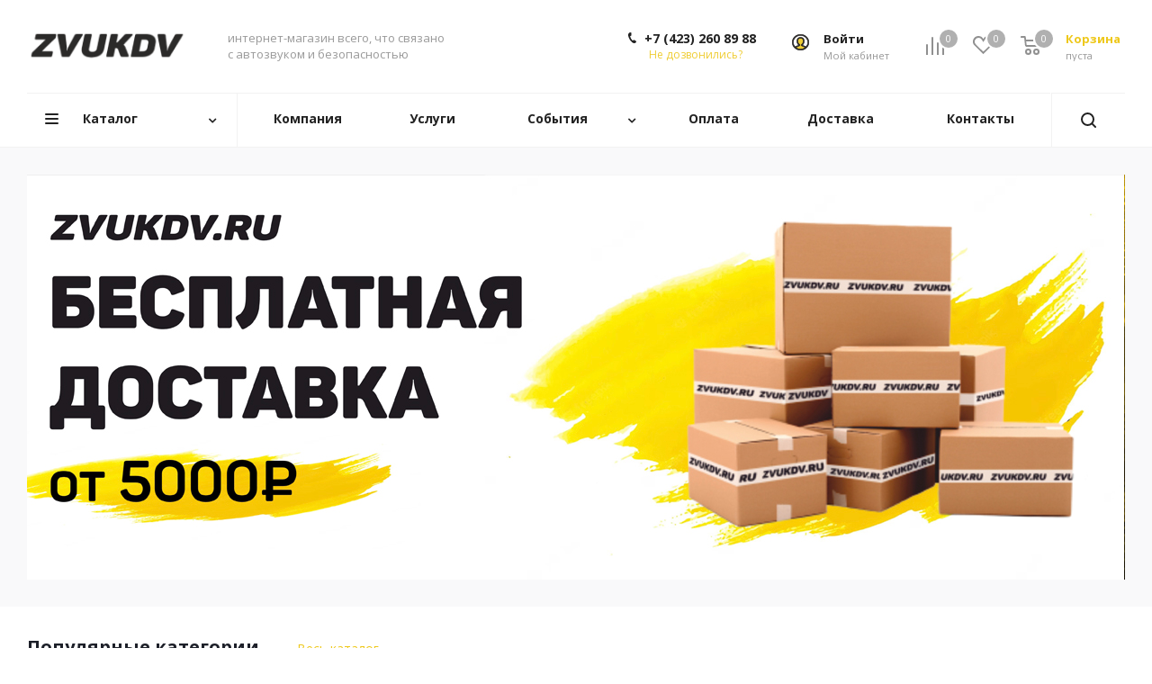

--- FILE ---
content_type: text/html; charset=UTF-8
request_url: https://zvukdv.ru/
body_size: 32784
content:
<!DOCTYPE html>
<html xmlns="http://www.w3.org/1999/xhtml" xml:lang="ru" lang="ru" >
<head>
	<title>ZvukDV - интернет-магазин автозвука и безопасности</title>
	<meta name="viewport" content="initial-scale=1.0, width=device-width" />
	<meta name="HandheldFriendly" content="true" />
	<meta name="yes" content="yes" />
	<meta name="apple-mobile-web-app-status-bar-style" content="black" />
	<meta name="SKYPE_TOOLBAR" content="SKYPE_TOOLBAR_PARSER_COMPATIBLE" />
	<meta http-equiv="Content-Type" content="text/html; charset=UTF-8" />
<meta name="robots" content="index, follow" />
<script data-skip-moving="true">(function(w, d, n) {var cl = "bx-core";var ht = d.documentElement;var htc = ht ? ht.className : undefined;if (htc === undefined || htc.indexOf(cl) !== -1){return;}var ua = n.userAgent;if (/(iPad;)|(iPhone;)/i.test(ua)){cl += " bx-ios";}else if (/Windows/i.test(ua)){cl += ' bx-win';}else if (/Macintosh/i.test(ua)){cl += " bx-mac";}else if (/Linux/i.test(ua) && !/Android/i.test(ua)){cl += " bx-linux";}else if (/Android/i.test(ua)){cl += " bx-android";}cl += (/(ipad|iphone|android|mobile|touch)/i.test(ua) ? " bx-touch" : " bx-no-touch");cl += w.devicePixelRatio && w.devicePixelRatio >= 2? " bx-retina": " bx-no-retina";if (/AppleWebKit/.test(ua)){cl += " bx-chrome";}else if (/Opera/.test(ua)){cl += " bx-opera";}else if (/Firefox/.test(ua)){cl += " bx-firefox";}ht.className = htc ? htc + " " + cl : cl;})(window, document, navigator);</script>


<link href="https://fonts.googleapis.com/css?family=Open+Sans:300italic,400italic,600italic,700italic,800italic,400,300,500,600,700,800&subset=latin,cyrillic-ext"  rel="stylesheet" />
<link href="/bitrix/css/aspro.next/notice.min.css?17411176222906"  rel="stylesheet" />
<link href="/bitrix/cache/css/s2/aspro_next/template_0b72794e8f75269fae676c3d24111bbc/template_0b72794e8f75269fae676c3d24111bbc_v1.css?17689539861273833"  data-template-style="true" rel="stylesheet" />




<script type="extension/settings" data-extension="currency.currency-core">{"region":"ru"}</script>



<link rel="apple-touch-icon" sizes="180x180" href="/upload/CNext/9e3/9e38090c5261fe3bfc24d2cf27090c48.png" />
<style>html {--border-radius:8px;--theme-base-color:#efcd34;--theme-base-color-hue:49;--theme-base-color-saturation:85%;--theme-base-color-lightness:57%;--theme-base-opacity-color:#efcd341a;--theme-more-color:#efcd34;--theme-more-color-hue:49;--theme-more-color-saturation:85%;--theme-more-color-lightness:57%;--theme-lightness-hover-diff:6%;}</style>
<meta property="og:title" content="ZvukDV - интернет-магазин автозвука и безопасности" />
<meta property="og:type" content="website" />
<meta property="og:image" content="https://zvukdv.ru:443/upload/CNext/fbe/3pqcdg9mcmlk41niih1vqszjw4gqbuf2.png" />
<link rel="image_src" href="https://zvukdv.ru:443/upload/CNext/fbe/3pqcdg9mcmlk41niih1vqszjw4gqbuf2.png"  />
<meta property="og:url" content="https://zvukdv.ru:443/" />



		<meta property="og:image" content="https://zvukdv.ru/images/zvukdv_og_748.png">
<meta property="og:image:width" content="748">
<meta property="og:image:height" content="748">
<!-- Yandex.Metrika counter -->  <noscript><div><img data-lazyload class="lazyload" src="[data-uri]" data-src="https://mc.yandex.ru/watch/38173280" style="position:absolute; left:-9999px;" alt="" /></div></noscript> <!-- /Yandex.Metrika counter -->
</head>
<body class="site_s2 fill_bg_n " id="main">
	<div id="panel"></div>
	
	
				<!--'start_frame_cache_basketitems-component-block'-->												<div id="ajax_basket"></div>
					<!--'end_frame_cache_basketitems-component-block'-->						
		
					
	<div class="wrapper1  header_bglight front_page basket_normal basket_fill_DARK side_LEFT catalog_icons_Y banner_auto with_fast_view mheader-v1 header-vcustom regions_N fill_N footer-vcustom front-vcustom mfixed_Y mfixed_view_always title-v1 with_phones ce_cmp with_lazy store_LIST_AMOUNT">
		
		<div class="header_wrap visible-lg visible-md title-v1 index">
			<header id="header">
				<div class="header-v9 header-wrapper">
	<div class="logo_and_menu-row">
		<div class="logo-row">
			<div class="maxwidth-theme">
				<div class="row">
					<div class="logo-block col-md-2 col-sm-3">
						<div class="logo colored">
							<a href="/"><img src="/upload/CNext/fbe/3pqcdg9mcmlk41niih1vqszjw4gqbuf2.png" alt="ZvukDV - интернет-магазин автозвука и безопасности" title="ZvukDV - интернет-магазин автозвука и безопасности" data-src="" /></a>						</div>
					</div>
					<div class="col-md-3 visible-lg nopadding_right">
						<div class="top-description slogan">
							интернет-магазин всего, что связано <br>с автозвуком и безопасностью						</div>
					</div>
										<div class="right-icons pull-right">
						<div class="pull-right block-link">
														<!--'start_frame_cache_header-basket-with-compare-block1'-->															<span class="wrap_icon inner-table-block baskets basket_wrapper">
										<!--noindex-->
			<a class="basket-link compare  with_price big " href="/catalog/compare.php" title="Список сравниваемых элементов">
		<span class="js-basket-block"><i class="svg inline  svg-inline-compare big" aria-hidden="true" ><svg xmlns="http://www.w3.org/2000/svg" width="21" height="21" viewBox="0 0 21 21">
  <defs>
    <style>
      .comcls-1 {
        fill: #222;
        fill-rule: evenodd;
      }
    </style>
  </defs>
  <path class="comcls-1" d="M20,4h0a1,1,0,0,1,1,1V21H19V5A1,1,0,0,1,20,4ZM14,7h0a1,1,0,0,1,1,1V21H13V8A1,1,0,0,1,14,7ZM8,1A1,1,0,0,1,9,2V21H7V2A1,1,0,0,1,8,1ZM2,9H2a1,1,0,0,1,1,1V21H1V10A1,1,0,0,1,2,9ZM0,0H1V1H0V0ZM0,0H1V1H0V0Z"/>
</svg>
</i><span class="title dark_link">Сравнение</span><span class="count">0</span></span>
	</a>
	<!--/noindex-->										</span>
																		<!-- noindex -->
											<span class="wrap_icon inner-table-block baskets basket_wrapper">
											<a rel="nofollow" class="basket-link delay with_price big " href="/basket/#delayed" title="Список отложенных товаров пуст">
							<span class="js-basket-block">
								<i class="svg inline  svg-inline-wish big" aria-hidden="true" ><svg xmlns="http://www.w3.org/2000/svg" width="22.969" height="21" viewBox="0 0 22.969 21">
  <defs>
    <style>
      .whcls-1 {
        fill: #222;
        fill-rule: evenodd;
      }
    </style>
  </defs>
  <path class="whcls-1" d="M21.028,10.68L11.721,20H11.339L2.081,10.79A6.19,6.19,0,0,1,6.178,0a6.118,6.118,0,0,1,5.383,3.259A6.081,6.081,0,0,1,23.032,6.147,6.142,6.142,0,0,1,21.028,10.68ZM19.861,9.172h0l-8.176,8.163H11.369L3.278,9.29l0.01-.009A4.276,4.276,0,0,1,6.277,1.986,4.2,4.2,0,0,1,9.632,3.676l0.012-.01,0.064,0.1c0.077,0.107.142,0.22,0.208,0.334l1.692,2.716,1.479-2.462a4.23,4.23,0,0,1,.39-0.65l0.036-.06L13.52,3.653a4.173,4.173,0,0,1,3.326-1.672A4.243,4.243,0,0,1,19.861,9.172ZM22,20h1v1H22V20Zm0,0h1v1H22V20Z" transform="translate(-0.031)"/>
</svg>
</i>								<span class="title dark_link">Отложенные</span>
								<span class="count">0</span>
							</span>
						</a>
											</span>
																<span class="wrap_icon inner-table-block baskets basket_wrapper top_basket">
											<a rel="nofollow" class="basket-link basket has_prices with_price big " href="/basket/" title="Корзина пуста">
							<span class="js-basket-block">
								<i class="svg inline  svg-inline-basket big" aria-hidden="true" ><svg xmlns="http://www.w3.org/2000/svg" width="22" height="21" viewBox="0 0 22 21">
  <defs>
    <style>
      .ba_bb_cls-1 {
        fill: #222;
        fill-rule: evenodd;
      }
    </style>
  </defs>
  <path data-name="Ellipse 2 copy 6" class="ba_bb_cls-1" d="M1507,122l-0.99,1.009L1492,123l-1-1-1-9h-3a0.88,0.88,0,0,1-1-1,1.059,1.059,0,0,1,1.22-1h2.45c0.31,0,.63.006,0.63,0.006a1.272,1.272,0,0,1,1.4.917l0.41,3.077H1507l1,1v1ZM1492.24,117l0.43,3.995h12.69l0.82-4Zm2.27,7.989a3.5,3.5,0,1,1-3.5,3.5A3.495,3.495,0,0,1,1494.51,124.993Zm8.99,0a3.5,3.5,0,1,1-3.49,3.5A3.5,3.5,0,0,1,1503.5,124.993Zm-9,2.006a1.5,1.5,0,1,1-1.5,1.5A1.5,1.5,0,0,1,1494.5,127Zm9,0a1.5,1.5,0,1,1-1.5,1.5A1.5,1.5,0,0,1,1503.5,127Z" transform="translate(-1486 -111)"/>
</svg>
</i>																	<span class="wrap">
																<span class="title dark_link">Корзина<span class="count">0</span></span>
																	<span class="prices">пуста</span>
									</span>
																<span class="count">0</span>
							</span>
						</a>
						<span class="basket_hover_block loading_block loading_block_content"></span>
											</span>
										<!-- /noindex -->
							<!--'end_frame_cache_header-basket-with-compare-block1'-->									</div>
						<div class="pull-right">
							<div class="wrap_icon inner-table-block">
										
		<!--'start_frame_cache_header-auth-block1'-->							<!-- noindex --><a rel="nofollow" title="Мой кабинет" class="personal-link dark-color animate-load" data-event="jqm" data-param-type="auth" data-param-backurl="/" data-name="auth" href="/personal/"><i class="svg inline big svg-inline-cabinet" aria-hidden="true" title="Мой кабинет"><svg xmlns="http://www.w3.org/2000/svg" width="21" height="21" viewBox="0 0 21 21">
  <defs>
    <style>
      .loccls-1 {
        fill: #222;
        fill-rule: evenodd;
      }
    </style>
  </defs>
  <path data-name="Rounded Rectangle 110" class="loccls-1" d="M1433,132h-15a3,3,0,0,1-3-3v-7a3,3,0,0,1,3-3h1v-2a6,6,0,0,1,6-6h1a6,6,0,0,1,6,6v2h1a3,3,0,0,1,3,3v7A3,3,0,0,1,1433,132Zm-3-15a4,4,0,0,0-4-4h-1a4,4,0,0,0-4,4v2h9v-2Zm4,5a1,1,0,0,0-1-1h-15a1,1,0,0,0-1,1v7a1,1,0,0,0,1,1h15a1,1,0,0,0,1-1v-7Zm-8,3.9v1.6a0.5,0.5,0,1,1-1,0v-1.6A1.5,1.5,0,1,1,1426,125.9Z" transform="translate(-1415 -111)"/>
</svg>
</i><span class="wrap"><span class="name">Войти</span><span class="title">Мой кабинет</span></span></a><!-- /noindex -->									<!--'end_frame_cache_header-auth-block1'-->								</div>
						</div>
						<div class="pull-right">
							<div class="wrap_icon inner-table-block">
								<div class="phone-block">
									<div class="">
																					
	<div class="phone">
		<i class="svg svg-phone"></i>
		<a class="phone-block__item-link" rel="nofollow" href="tel:+74232608988">
			+7 (423) 260 89 88		</a>
					<div class="dropdown scrollbar">
				<div class="wrap">
											<div class="phone-block__item">
							<a class="phone-block__item-inner phone-block__item-link" rel="nofollow" href="tel:+74232608988">
								<span class="phone-block__item-text">
									+7 (423) 260 89 88									
																	</span>

															</a>
						</div>
									</div>
			</div>
			</div>
																			</div>
																			<span class="callback-block animate-load twosmallfont colored" data-event="jqm" data-param-form_id="CALLBACK" data-name="callback">Не дозвонились?</span>
																	</div>
							</div>
						</div>
					</div>
				</div>
			</div>
		</div>	</div>
	<div class="menu-row middle-block bglight sliced">
		<div class="maxwidth-theme">
			<div class="row">
				<div class="col-md-12">
					<div class="right-icons pull-right show-fixed">
						<div class="wrap_icon">
							<button class="inline-search-show twosmallfont">
								<i class="svg inline  svg-inline-search" aria-hidden="true" ><svg xmlns="http://www.w3.org/2000/svg" width="17" height="17" viewBox="0 0 17 17">
  <defs>
    <style>
      .sscls-1 {
        fill: #222;
        fill-rule: evenodd;
      }
    </style>
  </defs>
  <path class="sscls-1" d="M7.5,0A7.5,7.5,0,1,1,0,7.5,7.5,7.5,0,0,1,7.5,0Zm0,2A5.5,5.5,0,1,1,2,7.5,5.5,5.5,0,0,1,7.5,2Z"/>
  <path class="sscls-1" d="M13.417,12.035l3.3,3.3a0.978,0.978,0,1,1-1.382,1.382l-3.3-3.3A0.978,0.978,0,0,1,13.417,12.035Z"/>
</svg>
</i>							</button>
						</div>
					</div>
					<div class="menu-only">
						<nav class="mega-menu sliced">
										<div class="table-menu ">
		<table>
			<tr>
									
										<td class="menu-item unvisible dropdown catalog wide_menu  ">
						<div class="wrap">
							<a class="dropdown-toggle" href="/catalog/">
								<div>
																		Каталог									<div class="line-wrapper"><span class="line"></span></div>
								</div>
							</a>
															<span class="tail"></span>
								<div class="dropdown-menu ">
									
										<div class="customScrollbar scrollbar">
											<ul class="menu-wrapper " >
																																																			<li class="dropdown-submenu   has_img parent-items">
																																					<a href="/catalog/avtozvuk/" title="Автозвук">
						<div class="menu_img"><img data-lazyload class="lazyload" src="[data-uri]" data-src="/upload/iblock/b69/b69876193f21561478dfbca6617374f1.png" alt="Автозвук" title="Автозвук" /></div>
					</a>
										<a href="/catalog/avtozvuk/" title="Автозвук"><span class="name">Автозвук</span><span class="arrow"><i></i></span></a>
															<ul class="dropdown-menu toggle_menu">
																	<li class="menu-item   ">
							<a href="/catalog/avtozvuk/avtomagnitoly/" title="Автомагнитолы"><span class="name">Автомагнитолы</span></a>
													</li>
																	<li class="menu-item   ">
							<a href="/catalog/avtozvuk/akusticheskie_sistemy/" title="Акустические системы"><span class="name">Акустические системы</span></a>
													</li>
																	<li class="menu-item   ">
							<a href="/catalog/avtozvuk/audiosistema_nedeli/" title="Аудиосистема недели"><span class="name">Аудиосистема недели</span></a>
													</li>
																	<li class="menu-item   ">
							<a href="/catalog/avtozvuk/dopolnitelnoe_oborudovanie/" title="Дополнительное оборудование"><span class="name">Дополнительное оборудование</span></a>
													</li>
																	<li class="menu-item   ">
							<a href="/catalog/avtozvuk/kabel_i_komplektuyushchie/" title="Кабель и комплектующие"><span class="name">Кабель и комплектующие</span></a>
													</li>
																	<li class="menu-item   ">
							<a href="/catalog/avtozvuk/sabvufery_i_aksessuary/" title="Сабвуферы и аксессуары"><span class="name">Сабвуферы и аксессуары</span></a>
													</li>
																	<li class="menu-item   ">
							<a href="/catalog/avtozvuk/usiliteli/" title="Усилители"><span class="name">Усилители</span></a>
													</li>
														</ul>
																																														</li>
																																																			<li class="dropdown-submenu   has_img parent-items">
																																					<a href="/catalog/vsye_dlya_ustanovki/" title="Всё для установки">
						<div class="menu_img"><img data-lazyload class="lazyload" src="[data-uri]" data-src="/upload/iblock/7b2/7b2e62fbd3a51a37b6c9d9578c0a464a.png" alt="Всё для установки" title="Всё для установки" /></div>
					</a>
										<a href="/catalog/vsye_dlya_ustanovki/" title="Всё для установки"><span class="name">Всё для установки</span><span class="arrow"><i></i></span></a>
															<ul class="dropdown-menu toggle_menu">
																	<li class="menu-item   ">
							<a href="/catalog/vsye_dlya_ustanovki/grili/" title="Грили"><span class="name">Грили</span></a>
													</li>
																	<li class="menu-item   ">
							<a href="/catalog/vsye_dlya_ustanovki/distribyutery/" title="Дистрибьютеры"><span class="name">Дистрибьютеры</span></a>
													</li>
																	<li class="menu-item   ">
							<a href="/catalog/vsye_dlya_ustanovki/karmany/" title="Карманы"><span class="name">Карманы</span></a>
													</li>
																	<li class="menu-item   ">
							<a href="/catalog/vsye_dlya_ustanovki/klemmy/" title="Клеммы"><span class="name">Клеммы</span></a>
													</li>
																	<li class="menu-item   ">
							<a href="/catalog/vsye_dlya_ustanovki/kolby/" title="Колбы"><span class="name">Колбы</span></a>
													</li>
																	<li class="menu-item   ">
							<a href="/catalog/vsye_dlya_ustanovki/perekhodnye_ramki/" title="Переходные рамки"><span class="name">Переходные рамки</span></a>
													</li>
																	<li class="menu-item   ">
							<a href="/catalog/vsye_dlya_ustanovki/podiumy/" title="Подиумы"><span class="name">Подиумы</span></a>
													</li>
																	<li class="menu-item   ">
							<a href="/catalog/vsye_dlya_ustanovki/predokhraniteli/" title="Предохранители"><span class="name">Предохранители</span></a>
													</li>
																	<li class="menu-item   ">
							<a href="/catalog/vsye_dlya_ustanovki/izolyatsionnye_materialy/" title="Изоляционные материалы"><span class="name">Изоляционные материалы</span></a>
													</li>
																	<li class="menu-item   ">
							<a href="/catalog/vsye_dlya_ustanovki/instrumenty/" title="Инструменты"><span class="name">Инструменты</span></a>
													</li>
																	<li class="menu-item collapsed  ">
							<a href="/catalog/vsye_dlya_ustanovki/krepyezh/" title="Крепёж"><span class="name">Крепёж</span></a>
													</li>
																	<li class="menu-item collapsed  ">
							<a href="/catalog/vsye_dlya_ustanovki/styazhki_khomuty/" title="Стяжки/хомуты"><span class="name">Стяжки/хомуты</span></a>
													</li>
																<li><span class="colored more_items with_dropdown">Ещё</span></li>
									</ul>
																																														</li>
																																																			<li class="dropdown-submenu   has_img parent-items">
																																					<a href="/catalog/bezopasnost/" title="Безопасность">
						<div class="menu_img"><img data-lazyload class="lazyload" src="[data-uri]" data-src="/upload/iblock/20f/20f7fb54a43866ee18572f4c2b945b20.png" alt="Безопасность" title="Безопасность" /></div>
					</a>
										<a href="/catalog/bezopasnost/" title="Безопасность"><span class="name">Безопасность</span><span class="arrow"><i></i></span></a>
															<ul class="dropdown-menu toggle_menu">
																	<li class="menu-item   ">
							<a href="/catalog/bezopasnost/avtosignalizatsii/" title="Автосигнализации"><span class="name">Автосигнализации</span></a>
													</li>
																	<li class="menu-item   ">
							<a href="/catalog/bezopasnost/dopolnitelnoe_oborudovanie_1/" title="Дополнительное оборудование"><span class="name">Дополнительное оборудование</span></a>
													</li>
																	<li class="menu-item   ">
							<a href="/catalog/bezopasnost/immobilayzery/" title="Иммобилайзеры"><span class="name">Иммобилайзеры</span></a>
													</li>
																	<li class="menu-item   ">
							<a href="/catalog/bezopasnost/mekhanicheskie_protivougonnye_sistemy/" title="Механические противоугонные системы"><span class="name">Механические противоугонные системы</span></a>
													</li>
														</ul>
																																														</li>
																																																			<li class="dropdown-submenu   has_img parent-items">
																																					<a href="/catalog/dopolnitelnoe_oborudovanie_2/" title="Дополнительное оборудование">
						<div class="menu_img"><img data-lazyload class="lazyload" src="[data-uri]" data-src="/upload/iblock/1c0/1c02869a3611016ede9726418b62f1eb.png" alt="Дополнительное оборудование" title="Дополнительное оборудование" /></div>
					</a>
										<a href="/catalog/dopolnitelnoe_oborudovanie_2/" title="Дополнительное оборудование"><span class="name">Дополнительное оборудование</span><span class="arrow"><i></i></span></a>
															<ul class="dropdown-menu toggle_menu">
																	<li class="menu-item   ">
							<a href="/catalog/dopolnitelnoe_oborudovanie_2/video_registratory/" title="Видео-регистраторы"><span class="name">Видео-регистраторы</span></a>
													</li>
																	<li class="menu-item   ">
							<a href="/catalog/dopolnitelnoe_oborudovanie_2/kamery/" title="Камеры"><span class="name">Камеры</span></a>
													</li>
																	<li class="menu-item   ">
							<a href="/catalog/dopolnitelnoe_oborudovanie_2/navigatory/" title="Навигаторы"><span class="name">Навигаторы</span></a>
													</li>
																	<li class="menu-item   ">
							<a href="/catalog/dopolnitelnoe_oborudovanie_2/parkovochnye_radary/" title="Парковочные радары"><span class="name">Парковочные радары</span></a>
													</li>
																	<li class="menu-item   ">
							<a href="/catalog/dopolnitelnoe_oborudovanie_2/radar_detektory/" title="Радар-детекторы"><span class="name">Радар-детекторы</span></a>
													</li>
																	<li class="menu-item   ">
							<a href="/catalog/dopolnitelnoe_oborudovanie_2/seyfy/" title="Сейфы"><span class="name">Сейфы</span></a>
													</li>
														</ul>
																																														</li>
																																																			<li class="   has_img parent-items">
																																					<a href="/catalog/firmennaya_atributika/" title="Фирменная атрибутика">
						<div class="menu_img"><img data-lazyload class="lazyload" src="[data-uri]" data-src="/upload/iblock/7fa/7fa46d0572f1af23a080b406f473e548.png" alt="Фирменная атрибутика" title="Фирменная атрибутика" /></div>
					</a>
										<a href="/catalog/firmennaya_atributika/" title="Фирменная атрибутика"><span class="name">Фирменная атрибутика</span></a>
																																														</li>
																																																			<li class="dropdown-submenu   has_img parent-items">
																																					<a href="/catalog/shumoizolyatsiya/" title="Шумоизоляция">
						<div class="menu_img"><img data-lazyload class="lazyload" src="[data-uri]" data-src="/upload/iblock/00a/00aac1c5358076d2cd1e55f17f77c985.png" alt="Шумоизоляция" title="Шумоизоляция" /></div>
					</a>
										<a href="/catalog/shumoizolyatsiya/" title="Шумоизоляция"><span class="name">Шумоизоляция</span><span class="arrow"><i></i></span></a>
															<ul class="dropdown-menu toggle_menu">
																	<li class="menu-item   ">
							<a href="/catalog/shumoizolyatsiya/aksessuary_dlya_shumo_vibroizolyatsii/" title=" Аксессуары для шумо-виброизоляции"><span class="name"> Аксессуары для шумо-виброизоляции</span></a>
													</li>
																	<li class="menu-item   ">
							<a href="/catalog/shumoizolyatsiya/vibroizolyatsiya/" title="Виброизоляция"><span class="name">Виброизоляция</span></a>
													</li>
																	<li class="menu-item   ">
							<a href="/catalog/shumoizolyatsiya/dekorativnye/" title="Декоративные"><span class="name">Декоративные</span></a>
													</li>
																	<li class="menu-item   ">
							<a href="/catalog/shumoizolyatsiya/teplo_shumoizolyatsiya/" title="Тепло -шумоизоляция"><span class="name">Тепло -шумоизоляция</span></a>
													</li>
														</ul>
																																														</li>
																							</ul>
										</div>

									
								</div>
													</div>
					</td>
									
										<td class="menu-item unvisible    ">
						<div class="wrap">
							<a class="" href="/company/index.php">
								<div>
																		Компания									<div class="line-wrapper"><span class="line"></span></div>
								</div>
							</a>
													</div>
					</td>
									
										<td class="menu-item unvisible    ">
						<div class="wrap">
							<a class="" href="/company/services/">
								<div>
																		Услуги									<div class="line-wrapper"><span class="line"></span></div>
								</div>
							</a>
													</div>
					</td>
									
										<td class="menu-item unvisible dropdown   ">
						<div class="wrap">
							<a class="dropdown-toggle" href="/events/">
								<div>
																		События									<div class="line-wrapper"><span class="line"></span></div>
								</div>
							</a>
															<span class="tail"></span>
								<div class="dropdown-menu ">
									
										<div class="customScrollbar scrollbar">
											<ul class="menu-wrapper " >
																																																			<li class="    parent-items">
																																			<a href="/events/news/" title="Новости"><span class="name">Новости</span></a>
																																														</li>
																																																			<li class="    parent-items">
																																			<a href="/events/index.php" title="Предстоящие события"><span class="name">Предстоящие события</span></a>
																																														</li>
																																																			<li class="    parent-items">
																																			<a href="/events/gallery/" title="Фотогалерея"><span class="name">Фотогалерея</span></a>
																																														</li>
																																																			<li class="    parent-items">
																																			<a href="/events/rules/" title="Правила"><span class="name">Правила</span></a>
																																														</li>
																																																			<li class="    parent-items">
																																			<a href="/events/judges/" title="Судьи"><span class="name">Судьи</span></a>
																																														</li>
																							</ul>
										</div>

									
								</div>
													</div>
					</td>
									
										<td class="menu-item unvisible    ">
						<div class="wrap">
							<a class="" href="/shop/payment/">
								<div>
																		Оплата									<div class="line-wrapper"><span class="line"></span></div>
								</div>
							</a>
													</div>
					</td>
									
										<td class="menu-item unvisible    ">
						<div class="wrap">
							<a class="" href="/shop/delivery/">
								<div>
																		Доставка									<div class="line-wrapper"><span class="line"></span></div>
								</div>
							</a>
													</div>
					</td>
									
										<td class="menu-item unvisible    ">
						<div class="wrap">
							<a class="" href="/contacts/">
								<div>
																		Контакты									<div class="line-wrapper"><span class="line"></span></div>
								</div>
							</a>
													</div>
					</td>
				
				<td class="menu-item dropdown js-dropdown nosave unvisible">
					<div class="wrap">
						<a class="dropdown-toggle more-items" href="#">
							<span>Ещё</span>
						</a>
						<span class="tail"></span>
						<ul class="dropdown-menu"></ul>
					</div>
				</td>

			</tr>
		</table>
	</div>
						</nav>
					</div>
				</div>
			</div>
		</div>
	</div>
	<div class="line-row visible-xs"></div>
</div>			</header>
		</div>

					<div id="headerfixed">
				<div class="maxwidth-theme">
	<div class="logo-row v2 row margin0 menu-row">
		<div class="inner-table-block nopadding logo-block">
			<div class="logo colored">
				<a href="/"><img src="/upload/CNext/fbe/3pqcdg9mcmlk41niih1vqszjw4gqbuf2.png" alt="ZvukDV - интернет-магазин автозвука и безопасности" title="ZvukDV - интернет-магазин автозвука и безопасности" data-src="" /></a>			</div>
		</div>
		<div class="inner-table-block menu-block">
			<div class="navs table-menu js-nav">
								<nav class="mega-menu sliced">
					<!-- noindex -->
							<div class="table-menu ">
		<table>
			<tr>
									
										<td class="menu-item unvisible dropdown catalog wide_menu  ">
						<div class="wrap">
							<a class="dropdown-toggle" href="/catalog/">
								<div>
																		Каталог									<div class="line-wrapper"><span class="line"></span></div>
								</div>
							</a>
															<span class="tail"></span>
								<div class="dropdown-menu ">
									
										<div class="customScrollbar scrollbar">
											<ul class="menu-wrapper " >
																																																			<li class="dropdown-submenu   has_img parent-items">
																																					<a href="/catalog/avtozvuk/" title="Автозвук">
						<div class="menu_img"><img data-lazyload class="lazyload" src="[data-uri]" data-src="/upload/iblock/b69/b69876193f21561478dfbca6617374f1.png" alt="Автозвук" title="Автозвук" /></div>
					</a>
										<a href="/catalog/avtozvuk/" title="Автозвук"><span class="name">Автозвук</span><span class="arrow"><i></i></span></a>
															<ul class="dropdown-menu toggle_menu">
																	<li class="menu-item   ">
							<a href="/catalog/avtozvuk/avtomagnitoly/" title="Автомагнитолы"><span class="name">Автомагнитолы</span></a>
													</li>
																	<li class="menu-item   ">
							<a href="/catalog/avtozvuk/akusticheskie_sistemy/" title="Акустические системы"><span class="name">Акустические системы</span></a>
													</li>
																	<li class="menu-item   ">
							<a href="/catalog/avtozvuk/audiosistema_nedeli/" title="Аудиосистема недели"><span class="name">Аудиосистема недели</span></a>
													</li>
																	<li class="menu-item   ">
							<a href="/catalog/avtozvuk/dopolnitelnoe_oborudovanie/" title="Дополнительное оборудование"><span class="name">Дополнительное оборудование</span></a>
													</li>
																	<li class="menu-item   ">
							<a href="/catalog/avtozvuk/kabel_i_komplektuyushchie/" title="Кабель и комплектующие"><span class="name">Кабель и комплектующие</span></a>
													</li>
																	<li class="menu-item   ">
							<a href="/catalog/avtozvuk/sabvufery_i_aksessuary/" title="Сабвуферы и аксессуары"><span class="name">Сабвуферы и аксессуары</span></a>
													</li>
																	<li class="menu-item   ">
							<a href="/catalog/avtozvuk/usiliteli/" title="Усилители"><span class="name">Усилители</span></a>
													</li>
														</ul>
																																														</li>
																																																			<li class="dropdown-submenu   has_img parent-items">
																																					<a href="/catalog/vsye_dlya_ustanovki/" title="Всё для установки">
						<div class="menu_img"><img data-lazyload class="lazyload" src="[data-uri]" data-src="/upload/iblock/7b2/7b2e62fbd3a51a37b6c9d9578c0a464a.png" alt="Всё для установки" title="Всё для установки" /></div>
					</a>
										<a href="/catalog/vsye_dlya_ustanovki/" title="Всё для установки"><span class="name">Всё для установки</span><span class="arrow"><i></i></span></a>
															<ul class="dropdown-menu toggle_menu">
																	<li class="menu-item   ">
							<a href="/catalog/vsye_dlya_ustanovki/grili/" title="Грили"><span class="name">Грили</span></a>
													</li>
																	<li class="menu-item   ">
							<a href="/catalog/vsye_dlya_ustanovki/distribyutery/" title="Дистрибьютеры"><span class="name">Дистрибьютеры</span></a>
													</li>
																	<li class="menu-item   ">
							<a href="/catalog/vsye_dlya_ustanovki/karmany/" title="Карманы"><span class="name">Карманы</span></a>
													</li>
																	<li class="menu-item   ">
							<a href="/catalog/vsye_dlya_ustanovki/klemmy/" title="Клеммы"><span class="name">Клеммы</span></a>
													</li>
																	<li class="menu-item   ">
							<a href="/catalog/vsye_dlya_ustanovki/kolby/" title="Колбы"><span class="name">Колбы</span></a>
													</li>
																	<li class="menu-item   ">
							<a href="/catalog/vsye_dlya_ustanovki/perekhodnye_ramki/" title="Переходные рамки"><span class="name">Переходные рамки</span></a>
													</li>
																	<li class="menu-item   ">
							<a href="/catalog/vsye_dlya_ustanovki/podiumy/" title="Подиумы"><span class="name">Подиумы</span></a>
													</li>
																	<li class="menu-item   ">
							<a href="/catalog/vsye_dlya_ustanovki/predokhraniteli/" title="Предохранители"><span class="name">Предохранители</span></a>
													</li>
																	<li class="menu-item   ">
							<a href="/catalog/vsye_dlya_ustanovki/izolyatsionnye_materialy/" title="Изоляционные материалы"><span class="name">Изоляционные материалы</span></a>
													</li>
																	<li class="menu-item   ">
							<a href="/catalog/vsye_dlya_ustanovki/instrumenty/" title="Инструменты"><span class="name">Инструменты</span></a>
													</li>
																	<li class="menu-item collapsed  ">
							<a href="/catalog/vsye_dlya_ustanovki/krepyezh/" title="Крепёж"><span class="name">Крепёж</span></a>
													</li>
																	<li class="menu-item collapsed  ">
							<a href="/catalog/vsye_dlya_ustanovki/styazhki_khomuty/" title="Стяжки/хомуты"><span class="name">Стяжки/хомуты</span></a>
													</li>
																<li><span class="colored more_items with_dropdown">Ещё</span></li>
									</ul>
																																														</li>
																																																			<li class="dropdown-submenu   has_img parent-items">
																																					<a href="/catalog/bezopasnost/" title="Безопасность">
						<div class="menu_img"><img data-lazyload class="lazyload" src="[data-uri]" data-src="/upload/iblock/20f/20f7fb54a43866ee18572f4c2b945b20.png" alt="Безопасность" title="Безопасность" /></div>
					</a>
										<a href="/catalog/bezopasnost/" title="Безопасность"><span class="name">Безопасность</span><span class="arrow"><i></i></span></a>
															<ul class="dropdown-menu toggle_menu">
																	<li class="menu-item   ">
							<a href="/catalog/bezopasnost/avtosignalizatsii/" title="Автосигнализации"><span class="name">Автосигнализации</span></a>
													</li>
																	<li class="menu-item   ">
							<a href="/catalog/bezopasnost/dopolnitelnoe_oborudovanie_1/" title="Дополнительное оборудование"><span class="name">Дополнительное оборудование</span></a>
													</li>
																	<li class="menu-item   ">
							<a href="/catalog/bezopasnost/immobilayzery/" title="Иммобилайзеры"><span class="name">Иммобилайзеры</span></a>
													</li>
																	<li class="menu-item   ">
							<a href="/catalog/bezopasnost/mekhanicheskie_protivougonnye_sistemy/" title="Механические противоугонные системы"><span class="name">Механические противоугонные системы</span></a>
													</li>
														</ul>
																																														</li>
																																																			<li class="dropdown-submenu   has_img parent-items">
																																					<a href="/catalog/dopolnitelnoe_oborudovanie_2/" title="Дополнительное оборудование">
						<div class="menu_img"><img data-lazyload class="lazyload" src="[data-uri]" data-src="/upload/iblock/1c0/1c02869a3611016ede9726418b62f1eb.png" alt="Дополнительное оборудование" title="Дополнительное оборудование" /></div>
					</a>
										<a href="/catalog/dopolnitelnoe_oborudovanie_2/" title="Дополнительное оборудование"><span class="name">Дополнительное оборудование</span><span class="arrow"><i></i></span></a>
															<ul class="dropdown-menu toggle_menu">
																	<li class="menu-item   ">
							<a href="/catalog/dopolnitelnoe_oborudovanie_2/video_registratory/" title="Видео-регистраторы"><span class="name">Видео-регистраторы</span></a>
													</li>
																	<li class="menu-item   ">
							<a href="/catalog/dopolnitelnoe_oborudovanie_2/kamery/" title="Камеры"><span class="name">Камеры</span></a>
													</li>
																	<li class="menu-item   ">
							<a href="/catalog/dopolnitelnoe_oborudovanie_2/navigatory/" title="Навигаторы"><span class="name">Навигаторы</span></a>
													</li>
																	<li class="menu-item   ">
							<a href="/catalog/dopolnitelnoe_oborudovanie_2/parkovochnye_radary/" title="Парковочные радары"><span class="name">Парковочные радары</span></a>
													</li>
																	<li class="menu-item   ">
							<a href="/catalog/dopolnitelnoe_oborudovanie_2/radar_detektory/" title="Радар-детекторы"><span class="name">Радар-детекторы</span></a>
													</li>
																	<li class="menu-item   ">
							<a href="/catalog/dopolnitelnoe_oborudovanie_2/seyfy/" title="Сейфы"><span class="name">Сейфы</span></a>
													</li>
														</ul>
																																														</li>
																																																			<li class="   has_img parent-items">
																																					<a href="/catalog/firmennaya_atributika/" title="Фирменная атрибутика">
						<div class="menu_img"><img data-lazyload class="lazyload" src="[data-uri]" data-src="/upload/iblock/7fa/7fa46d0572f1af23a080b406f473e548.png" alt="Фирменная атрибутика" title="Фирменная атрибутика" /></div>
					</a>
										<a href="/catalog/firmennaya_atributika/" title="Фирменная атрибутика"><span class="name">Фирменная атрибутика</span></a>
																																														</li>
																																																			<li class="dropdown-submenu   has_img parent-items">
																																					<a href="/catalog/shumoizolyatsiya/" title="Шумоизоляция">
						<div class="menu_img"><img data-lazyload class="lazyload" src="[data-uri]" data-src="/upload/iblock/00a/00aac1c5358076d2cd1e55f17f77c985.png" alt="Шумоизоляция" title="Шумоизоляция" /></div>
					</a>
										<a href="/catalog/shumoizolyatsiya/" title="Шумоизоляция"><span class="name">Шумоизоляция</span><span class="arrow"><i></i></span></a>
															<ul class="dropdown-menu toggle_menu">
																	<li class="menu-item   ">
							<a href="/catalog/shumoizolyatsiya/aksessuary_dlya_shumo_vibroizolyatsii/" title=" Аксессуары для шумо-виброизоляции"><span class="name"> Аксессуары для шумо-виброизоляции</span></a>
													</li>
																	<li class="menu-item   ">
							<a href="/catalog/shumoizolyatsiya/vibroizolyatsiya/" title="Виброизоляция"><span class="name">Виброизоляция</span></a>
													</li>
																	<li class="menu-item   ">
							<a href="/catalog/shumoizolyatsiya/dekorativnye/" title="Декоративные"><span class="name">Декоративные</span></a>
													</li>
																	<li class="menu-item   ">
							<a href="/catalog/shumoizolyatsiya/teplo_shumoizolyatsiya/" title="Тепло -шумоизоляция"><span class="name">Тепло -шумоизоляция</span></a>
													</li>
														</ul>
																																														</li>
																							</ul>
										</div>

									
								</div>
													</div>
					</td>
									
										<td class="menu-item unvisible    ">
						<div class="wrap">
							<a class="" href="/company/index.php">
								<div>
																		Компания									<div class="line-wrapper"><span class="line"></span></div>
								</div>
							</a>
													</div>
					</td>
									
										<td class="menu-item unvisible    ">
						<div class="wrap">
							<a class="" href="/company/services/">
								<div>
																		Услуги									<div class="line-wrapper"><span class="line"></span></div>
								</div>
							</a>
													</div>
					</td>
									
										<td class="menu-item unvisible dropdown   ">
						<div class="wrap">
							<a class="dropdown-toggle" href="/events/">
								<div>
																		События									<div class="line-wrapper"><span class="line"></span></div>
								</div>
							</a>
															<span class="tail"></span>
								<div class="dropdown-menu ">
									
										<div class="customScrollbar scrollbar">
											<ul class="menu-wrapper " >
																																																			<li class="    parent-items">
																																			<a href="/events/news/" title="Новости"><span class="name">Новости</span></a>
																																														</li>
																																																			<li class="    parent-items">
																																			<a href="/events/index.php" title="Предстоящие события"><span class="name">Предстоящие события</span></a>
																																														</li>
																																																			<li class="    parent-items">
																																			<a href="/events/gallery/" title="Фотогалерея"><span class="name">Фотогалерея</span></a>
																																														</li>
																																																			<li class="    parent-items">
																																			<a href="/events/rules/" title="Правила"><span class="name">Правила</span></a>
																																														</li>
																																																			<li class="    parent-items">
																																			<a href="/events/judges/" title="Судьи"><span class="name">Судьи</span></a>
																																														</li>
																							</ul>
										</div>

									
								</div>
													</div>
					</td>
									
										<td class="menu-item unvisible    ">
						<div class="wrap">
							<a class="" href="/shop/payment/">
								<div>
																		Оплата									<div class="line-wrapper"><span class="line"></span></div>
								</div>
							</a>
													</div>
					</td>
									
										<td class="menu-item unvisible    ">
						<div class="wrap">
							<a class="" href="/shop/delivery/">
								<div>
																		Доставка									<div class="line-wrapper"><span class="line"></span></div>
								</div>
							</a>
													</div>
					</td>
									
										<td class="menu-item unvisible    ">
						<div class="wrap">
							<a class="" href="/contacts/">
								<div>
																		Контакты									<div class="line-wrapper"><span class="line"></span></div>
								</div>
							</a>
													</div>
					</td>
				
				<td class="menu-item dropdown js-dropdown nosave unvisible">
					<div class="wrap">
						<a class="dropdown-toggle more-items" href="#">
							<span>Ещё</span>
						</a>
						<span class="tail"></span>
						<ul class="dropdown-menu"></ul>
					</div>
				</td>

			</tr>
		</table>
	</div>
					<!-- /noindex -->
				</nav>
											</div>
		</div>
		<div class="inner-table-block nopadding small-block">
			<div class="wrap_icon wrap_cabinet">
						
		<!--'start_frame_cache_header-auth-block2'-->							<!-- noindex --><a rel="nofollow" title="Мой кабинет" class="personal-link dark-color animate-load" data-event="jqm" data-param-type="auth" data-param-backurl="/" data-name="auth" href="/personal/"><i class="svg inline big svg-inline-cabinet" aria-hidden="true" title="Мой кабинет"><svg xmlns="http://www.w3.org/2000/svg" width="21" height="21" viewBox="0 0 21 21">
  <defs>
    <style>
      .loccls-1 {
        fill: #222;
        fill-rule: evenodd;
      }
    </style>
  </defs>
  <path data-name="Rounded Rectangle 110" class="loccls-1" d="M1433,132h-15a3,3,0,0,1-3-3v-7a3,3,0,0,1,3-3h1v-2a6,6,0,0,1,6-6h1a6,6,0,0,1,6,6v2h1a3,3,0,0,1,3,3v7A3,3,0,0,1,1433,132Zm-3-15a4,4,0,0,0-4-4h-1a4,4,0,0,0-4,4v2h9v-2Zm4,5a1,1,0,0,0-1-1h-15a1,1,0,0,0-1,1v7a1,1,0,0,0,1,1h15a1,1,0,0,0,1-1v-7Zm-8,3.9v1.6a0.5,0.5,0,1,1-1,0v-1.6A1.5,1.5,0,1,1,1426,125.9Z" transform="translate(-1415 -111)"/>
</svg>
</i></a><!-- /noindex -->									<!--'end_frame_cache_header-auth-block2'-->				</div>
		</div>
									<!--'start_frame_cache_header-basket-with-compare-block2'-->														<!--noindex-->
			<a class="basket-link compare  inner-table-block nopadding big " href="/catalog/compare.php" title="Список сравниваемых элементов">
		<span class="js-basket-block"><i class="svg inline  svg-inline-compare big" aria-hidden="true" ><svg xmlns="http://www.w3.org/2000/svg" width="21" height="21" viewBox="0 0 21 21">
  <defs>
    <style>
      .comcls-1 {
        fill: #222;
        fill-rule: evenodd;
      }
    </style>
  </defs>
  <path class="comcls-1" d="M20,4h0a1,1,0,0,1,1,1V21H19V5A1,1,0,0,1,20,4ZM14,7h0a1,1,0,0,1,1,1V21H13V8A1,1,0,0,1,14,7ZM8,1A1,1,0,0,1,9,2V21H7V2A1,1,0,0,1,8,1ZM2,9H2a1,1,0,0,1,1,1V21H1V10A1,1,0,0,1,2,9ZM0,0H1V1H0V0ZM0,0H1V1H0V0Z"/>
</svg>
</i><span class="title dark_link">Сравнение</span><span class="count">0</span></span>
	</a>
	<!--/noindex-->																		<!-- noindex -->
											<a rel="nofollow" class="basket-link delay inner-table-block nopadding big " href="/basket/#delayed" title="Список отложенных товаров пуст">
							<span class="js-basket-block">
								<i class="svg inline  svg-inline-wish big" aria-hidden="true" ><svg xmlns="http://www.w3.org/2000/svg" width="22.969" height="21" viewBox="0 0 22.969 21">
  <defs>
    <style>
      .whcls-1 {
        fill: #222;
        fill-rule: evenodd;
      }
    </style>
  </defs>
  <path class="whcls-1" d="M21.028,10.68L11.721,20H11.339L2.081,10.79A6.19,6.19,0,0,1,6.178,0a6.118,6.118,0,0,1,5.383,3.259A6.081,6.081,0,0,1,23.032,6.147,6.142,6.142,0,0,1,21.028,10.68ZM19.861,9.172h0l-8.176,8.163H11.369L3.278,9.29l0.01-.009A4.276,4.276,0,0,1,6.277,1.986,4.2,4.2,0,0,1,9.632,3.676l0.012-.01,0.064,0.1c0.077,0.107.142,0.22,0.208,0.334l1.692,2.716,1.479-2.462a4.23,4.23,0,0,1,.39-0.65l0.036-.06L13.52,3.653a4.173,4.173,0,0,1,3.326-1.672A4.243,4.243,0,0,1,19.861,9.172ZM22,20h1v1H22V20Zm0,0h1v1H22V20Z" transform="translate(-0.031)"/>
</svg>
</i>								<span class="title dark_link">Отложенные</span>
								<span class="count">0</span>
							</span>
						</a>
																<a rel="nofollow" class="basket-link basket  inner-table-block nopadding big " href="/basket/" title="Корзина пуста">
							<span class="js-basket-block">
								<i class="svg inline  svg-inline-basket big" aria-hidden="true" ><svg xmlns="http://www.w3.org/2000/svg" width="22" height="21" viewBox="0 0 22 21">
  <defs>
    <style>
      .ba_bb_cls-1 {
        fill: #222;
        fill-rule: evenodd;
      }
    </style>
  </defs>
  <path data-name="Ellipse 2 copy 6" class="ba_bb_cls-1" d="M1507,122l-0.99,1.009L1492,123l-1-1-1-9h-3a0.88,0.88,0,0,1-1-1,1.059,1.059,0,0,1,1.22-1h2.45c0.31,0,.63.006,0.63,0.006a1.272,1.272,0,0,1,1.4.917l0.41,3.077H1507l1,1v1ZM1492.24,117l0.43,3.995h12.69l0.82-4Zm2.27,7.989a3.5,3.5,0,1,1-3.5,3.5A3.495,3.495,0,0,1,1494.51,124.993Zm8.99,0a3.5,3.5,0,1,1-3.49,3.5A3.5,3.5,0,0,1,1503.5,124.993Zm-9,2.006a1.5,1.5,0,1,1-1.5,1.5A1.5,1.5,0,0,1,1494.5,127Zm9,0a1.5,1.5,0,1,1-1.5,1.5A1.5,1.5,0,0,1,1503.5,127Z" transform="translate(-1486 -111)"/>
</svg>
</i>																<span class="title dark_link">Корзина<span class="count">0</span></span>
																<span class="count">0</span>
							</span>
						</a>
						<span class="basket_hover_block loading_block loading_block_content"></span>
										<!-- /noindex -->
							<!--'end_frame_cache_header-basket-with-compare-block2'-->					<div class="inner-table-block small-block nopadding inline-search-show" data-type_search="fixed">
			<div class="search-block top-btn"><i class="svg svg-search lg"></i></div>
		</div>
	</div>
</div>			</div>
		
		<div id="mobileheader" class="visible-xs visible-sm">
			<div class="mobileheader-v1">
	<div class="burger pull-left">
		<i class="svg inline  svg-inline-burger dark" aria-hidden="true" ><svg xmlns="http://www.w3.org/2000/svg" width="18" height="16" viewBox="0 0 18 16">
  <defs>
    <style>
      .bu_bw_cls-1 {
        fill: #222;
        fill-rule: evenodd;
      }
    </style>
  </defs>
  <path data-name="Rounded Rectangle 81 copy 2" class="bu_bw_cls-1" d="M330,114h16a1,1,0,0,1,1,1h0a1,1,0,0,1-1,1H330a1,1,0,0,1-1-1h0A1,1,0,0,1,330,114Zm0,7h16a1,1,0,0,1,1,1h0a1,1,0,0,1-1,1H330a1,1,0,0,1-1-1h0A1,1,0,0,1,330,121Zm0,7h16a1,1,0,0,1,1,1h0a1,1,0,0,1-1,1H330a1,1,0,0,1-1-1h0A1,1,0,0,1,330,128Z" transform="translate(-329 -114)"/>
</svg>
</i>		<i class="svg inline  svg-inline-close dark" aria-hidden="true" ><svg xmlns="http://www.w3.org/2000/svg" width="16" height="16" viewBox="0 0 16 16">
  <defs>
    <style>
      .cccls-1 {
        fill: #222;
        fill-rule: evenodd;
      }
    </style>
  </defs>
  <path data-name="Rounded Rectangle 114 copy 3" class="cccls-1" d="M334.411,138l6.3,6.3a1,1,0,0,1,0,1.414,0.992,0.992,0,0,1-1.408,0l-6.3-6.306-6.3,6.306a1,1,0,0,1-1.409-1.414l6.3-6.3-6.293-6.3a1,1,0,0,1,1.409-1.414l6.3,6.3,6.3-6.3A1,1,0,0,1,340.7,131.7Z" transform="translate(-325 -130)"/>
</svg>
</i>	</div>
	<div class="logo-block pull-left">
		<div class="logo colored">
			<a href="/"><img src="/upload/CNext/fbe/3pqcdg9mcmlk41niih1vqszjw4gqbuf2.png" alt="ZvukDV - интернет-магазин автозвука и безопасности" title="ZvukDV - интернет-магазин автозвука и безопасности" data-src="" /></a>		</div>
	</div>
	<div class="right-icons pull-right">
		<div class="pull-right">
			<div class="wrap_icon">
				<button class="top-btn inline-search-show twosmallfont">
					<i class="svg inline  svg-inline-search big" aria-hidden="true" ><svg xmlns="http://www.w3.org/2000/svg" width="21" height="21" viewBox="0 0 21 21">
  <defs>
    <style>
      .sscls-1 {
        fill: #222;
        fill-rule: evenodd;
      }
    </style>
  </defs>
  <path data-name="Rounded Rectangle 106" class="sscls-1" d="M1590.71,131.709a1,1,0,0,1-1.42,0l-4.68-4.677a9.069,9.069,0,1,1,1.42-1.427l4.68,4.678A1,1,0,0,1,1590.71,131.709ZM1579,113a7,7,0,1,0,7,7A7,7,0,0,0,1579,113Z" transform="translate(-1570 -111)"/>
</svg>
</i>				</button>
			</div>
		</div>
		<div class="pull-right">
			<div class="wrap_icon wrap_basket">
											<!--'start_frame_cache_header-basket-with-compare-block3'-->														<!--noindex-->
			<a class="basket-link compare   big " href="/catalog/compare.php" title="Список сравниваемых элементов">
		<span class="js-basket-block"><i class="svg inline  svg-inline-compare big" aria-hidden="true" ><svg xmlns="http://www.w3.org/2000/svg" width="21" height="21" viewBox="0 0 21 21">
  <defs>
    <style>
      .comcls-1 {
        fill: #222;
        fill-rule: evenodd;
      }
    </style>
  </defs>
  <path class="comcls-1" d="M20,4h0a1,1,0,0,1,1,1V21H19V5A1,1,0,0,1,20,4ZM14,7h0a1,1,0,0,1,1,1V21H13V8A1,1,0,0,1,14,7ZM8,1A1,1,0,0,1,9,2V21H7V2A1,1,0,0,1,8,1ZM2,9H2a1,1,0,0,1,1,1V21H1V10A1,1,0,0,1,2,9ZM0,0H1V1H0V0ZM0,0H1V1H0V0Z"/>
</svg>
</i><span class="title dark_link">Сравнение</span><span class="count">0</span></span>
	</a>
	<!--/noindex-->																		<!-- noindex -->
											<a rel="nofollow" class="basket-link delay  big " href="/basket/#delayed" title="Список отложенных товаров пуст">
							<span class="js-basket-block">
								<i class="svg inline  svg-inline-wish big" aria-hidden="true" ><svg xmlns="http://www.w3.org/2000/svg" width="22.969" height="21" viewBox="0 0 22.969 21">
  <defs>
    <style>
      .whcls-1 {
        fill: #222;
        fill-rule: evenodd;
      }
    </style>
  </defs>
  <path class="whcls-1" d="M21.028,10.68L11.721,20H11.339L2.081,10.79A6.19,6.19,0,0,1,6.178,0a6.118,6.118,0,0,1,5.383,3.259A6.081,6.081,0,0,1,23.032,6.147,6.142,6.142,0,0,1,21.028,10.68ZM19.861,9.172h0l-8.176,8.163H11.369L3.278,9.29l0.01-.009A4.276,4.276,0,0,1,6.277,1.986,4.2,4.2,0,0,1,9.632,3.676l0.012-.01,0.064,0.1c0.077,0.107.142,0.22,0.208,0.334l1.692,2.716,1.479-2.462a4.23,4.23,0,0,1,.39-0.65l0.036-.06L13.52,3.653a4.173,4.173,0,0,1,3.326-1.672A4.243,4.243,0,0,1,19.861,9.172ZM22,20h1v1H22V20Zm0,0h1v1H22V20Z" transform="translate(-0.031)"/>
</svg>
</i>								<span class="title dark_link">Отложенные</span>
								<span class="count">0</span>
							</span>
						</a>
																<a rel="nofollow" class="basket-link basket   big " href="/basket/" title="Корзина пуста">
							<span class="js-basket-block">
								<i class="svg inline  svg-inline-basket big" aria-hidden="true" ><svg xmlns="http://www.w3.org/2000/svg" width="22" height="21" viewBox="0 0 22 21">
  <defs>
    <style>
      .ba_bb_cls-1 {
        fill: #222;
        fill-rule: evenodd;
      }
    </style>
  </defs>
  <path data-name="Ellipse 2 copy 6" class="ba_bb_cls-1" d="M1507,122l-0.99,1.009L1492,123l-1-1-1-9h-3a0.88,0.88,0,0,1-1-1,1.059,1.059,0,0,1,1.22-1h2.45c0.31,0,.63.006,0.63,0.006a1.272,1.272,0,0,1,1.4.917l0.41,3.077H1507l1,1v1ZM1492.24,117l0.43,3.995h12.69l0.82-4Zm2.27,7.989a3.5,3.5,0,1,1-3.5,3.5A3.495,3.495,0,0,1,1494.51,124.993Zm8.99,0a3.5,3.5,0,1,1-3.49,3.5A3.5,3.5,0,0,1,1503.5,124.993Zm-9,2.006a1.5,1.5,0,1,1-1.5,1.5A1.5,1.5,0,0,1,1494.5,127Zm9,0a1.5,1.5,0,1,1-1.5,1.5A1.5,1.5,0,0,1,1503.5,127Z" transform="translate(-1486 -111)"/>
</svg>
</i>																<span class="title dark_link">Корзина<span class="count">0</span></span>
																<span class="count">0</span>
							</span>
						</a>
						<span class="basket_hover_block loading_block loading_block_content"></span>
										<!-- /noindex -->
							<!--'end_frame_cache_header-basket-with-compare-block3'-->						</div>
		</div>
		<div class="pull-right">
			<div class="wrap_icon wrap_cabinet">
						
		<!--'start_frame_cache_header-auth-block3'-->							<!-- noindex --><a rel="nofollow" title="Мой кабинет" class="personal-link dark-color animate-load" data-event="jqm" data-param-type="auth" data-param-backurl="/" data-name="auth" href="/personal/"><i class="svg inline big svg-inline-cabinet" aria-hidden="true" title="Мой кабинет"><svg xmlns="http://www.w3.org/2000/svg" width="21" height="21" viewBox="0 0 21 21">
  <defs>
    <style>
      .loccls-1 {
        fill: #222;
        fill-rule: evenodd;
      }
    </style>
  </defs>
  <path data-name="Rounded Rectangle 110" class="loccls-1" d="M1433,132h-15a3,3,0,0,1-3-3v-7a3,3,0,0,1,3-3h1v-2a6,6,0,0,1,6-6h1a6,6,0,0,1,6,6v2h1a3,3,0,0,1,3,3v7A3,3,0,0,1,1433,132Zm-3-15a4,4,0,0,0-4-4h-1a4,4,0,0,0-4,4v2h9v-2Zm4,5a1,1,0,0,0-1-1h-15a1,1,0,0,0-1,1v7a1,1,0,0,0,1,1h15a1,1,0,0,0,1-1v-7Zm-8,3.9v1.6a0.5,0.5,0,1,1-1,0v-1.6A1.5,1.5,0,1,1,1426,125.9Z" transform="translate(-1415 -111)"/>
</svg>
</i></a><!-- /noindex -->									<!--'end_frame_cache_header-auth-block3'-->				</div>
		</div>
		<div class="pull-right">
			<div class="wrap_icon wrap_phones">
			    <i class="svg inline big svg-inline-phone" aria-hidden="true" ><svg width="21" height="21" viewBox="0 0 21 21" fill="none" xmlns="http://www.w3.org/2000/svg">
<path fill-rule="evenodd" clip-rule="evenodd" d="M18.9562 15.97L18.9893 16.3282C19.0225 16.688 18.9784 17.0504 18.8603 17.3911C18.6223 18.086 18.2725 18.7374 17.8248 19.3198L17.7228 19.4524L17.6003 19.5662C16.8841 20.2314 15.9875 20.6686 15.0247 20.8243C14.0374 21.0619 13.0068 21.0586 12.0201 20.814L11.9327 20.7924L11.8476 20.763C10.712 20.3703 9.65189 19.7871 8.71296 19.0385C8.03805 18.582 7.41051 18.0593 6.83973 17.4779L6.81497 17.4527L6.79112 17.4267C4.93379 15.3963 3.51439 13.0063 2.62127 10.4052L2.6087 10.3686L2.59756 10.3315C2.36555 9.5598 2.21268 8.76667 2.14121 7.9643C1.94289 6.79241 1.95348 5.59444 2.17289 4.42568L2.19092 4.32964L2.21822 4.23581C2.50215 3.26018 3.0258 2.37193 3.7404 1.65124C4.37452 0.908181 5.21642 0.370416 6.15867 0.107283L6.31009 0.0649959L6.46626 0.0468886C7.19658 -0.0377903 7.93564 -0.00763772 8.65659 0.136237C9.00082 0.203673 9.32799 0.34095 9.61768 0.540011L9.90227 0.735566L10.1048 1.01522C10.4774 1.52971 10.7173 2.12711 10.8045 2.75455C10.8555 2.95106 10.9033 3.13929 10.9499 3.32228C11.0504 3.71718 11.1446 4.08764 11.2499 4.46408C11.5034 5.03517 11.6255 5.65688 11.6059 6.28327L11.5984 6.52137L11.5353 6.75107C11.3812 7.31112 11.0546 7.68722 10.8349 7.8966C10.6059 8.11479 10.3642 8.2737 10.18 8.38262C9.89673 8.55014 9.57964 8.69619 9.32537 8.8079C9.74253 10.2012 10.5059 11.4681 11.5455 12.4901C11.7801 12.3252 12.0949 12.1097 12.412 11.941C12.6018 11.8401 12.8614 11.7177 13.1641 11.6357C13.4565 11.5565 13.9301 11.4761 14.4706 11.6169L14.6882 11.6736L14.8878 11.7772C15.4419 12.0649 15.9251 12.4708 16.3035 12.9654C16.5807 13.236 16.856 13.4937 17.1476 13.7666C17.2974 13.9068 17.4515 14.0511 17.6124 14.2032C18.118 14.5805 18.5261 15.0751 18.8003 15.6458L18.9562 15.97ZM16.3372 15.7502C16.6216 15.9408 16.8496 16.2039 16.9977 16.5121C17.0048 16.5888 16.9952 16.6661 16.9697 16.7388C16.8021 17.2295 16.5553 17.6895 16.2391 18.1009C15.795 18.5134 15.234 18.7788 14.6329 18.8608C13.9345 19.0423 13.2016 19.0464 12.5012 18.8728C11.5558 18.5459 10.675 18.0561 9.8991 17.4258C9.30961 17.0338 8.76259 16.5817 8.26682 16.0767C6.59456 14.2487 5.31682 12.0971 4.51287 9.75567C4.31227 9.08842 4.18279 8.40192 4.12658 7.70756C3.95389 6.74387 3.95792 5.75691 4.13855 4.79468C4.33628 4.11526 4.70731 3.49868 5.21539 3.00521C5.59617 2.53588 6.11383 2.19633 6.69661 2.03358C7.22119 1.97276 7.75206 1.99466 8.26981 2.09849C8.34699 2.11328 8.42029 2.14388 8.48501 2.18836C8.68416 2.46334 8.80487 2.78705 8.83429 3.12504C8.89113 3.34235 8.94665 3.56048 9.00218 3.77864C9.12067 4.24418 9.2392 4.70987 9.37072 5.16815C9.5371 5.49352 9.61831 5.85557 9.60687 6.22066C9.51714 6.54689 8.89276 6.81665 8.28746 7.07816C7.71809 7.32415 7.16561 7.56284 7.0909 7.83438C7.07157 8.17578 7.12971 8.51712 7.26102 8.83297C7.76313 10.9079 8.87896 12.7843 10.4636 14.2184C10.6814 14.4902 10.9569 14.7105 11.2702 14.8634C11.5497 14.9366 12.0388 14.5907 12.5428 14.2342C13.0783 13.8555 13.6307 13.4648 13.9663 13.5523C14.295 13.7229 14.5762 13.9719 14.785 14.2773C15.1184 14.6066 15.4631 14.9294 15.808 15.2523C15.9849 15.418 16.1618 15.5836 16.3372 15.7502Z" fill="#222222"/>
</svg>
</i><div id="mobilePhone" class="phone-block--mobile dropdown-mobile-phone">
	<div class="wrap scrollbar">
		<div class="phone-block__item no-decript title">
			<span class="phone-block__item-inner phone-block__item-inner--no-description phone-block__item-text flexbox flexbox--row dark-color">
				Телефоны 
				<i class="svg inline  svg-inline-close dark dark-i" aria-hidden="true" ><svg xmlns="http://www.w3.org/2000/svg" width="16" height="16" viewBox="0 0 16 16">
  <defs>
    <style>
      .cccls-1 {
        fill: #222;
        fill-rule: evenodd;
      }
    </style>
  </defs>
  <path data-name="Rounded Rectangle 114 copy 3" class="cccls-1" d="M334.411,138l6.3,6.3a1,1,0,0,1,0,1.414,0.992,0.992,0,0,1-1.408,0l-6.3-6.306-6.3,6.306a1,1,0,0,1-1.409-1.414l6.3-6.3-6.293-6.3a1,1,0,0,1,1.409-1.414l6.3,6.3,6.3-6.3A1,1,0,0,1,340.7,131.7Z" transform="translate(-325 -130)"/>
</svg>
</i>			</span>
		</div>

					<div class="phone-block__item">
				<a href="tel:+74232608988" class="phone-block__item-link dark-color" rel="nofollow">
					<span class="phone-block__item-inner phone-block__item-inner--no-description">
						<span class="phone-block__item-text">
							+7 (423) 260 89 88							
													</span>

											</span>
				</a>
			</div>
				
									
<div class="phone-block__item">

	<span
	   class="phone-block__item-inner phone-block__item-button phone-block__item-inner--no-description dark-color callback" 
	   data-event="jqm" data-param-form_id="CALLBACK" data-name="callback"
	>
		Заказать звонок	</span>

</div>
						</div>
</div>			    
			</div>
		</div>
	</div>
</div>			<div id="mobilemenu" class="dropdown ">
				<div class="mobilemenu-v1 scroller">
	<div class="wrap">
				<!--'start_frame_cache_mobile-auth-block1'-->		<!-- noindex -->
<div class="menu middle">
	<ul>
		<li>
																<a rel="nofollow" class="dark-color" href="/personal/">
				<i class="svg inline  svg-inline-cabinet" aria-hidden="true" ><svg xmlns="http://www.w3.org/2000/svg" width="16" height="17" viewBox="0 0 16 17">
  <defs>
    <style>
      .loccls-1 {
        fill: #222;
        fill-rule: evenodd;
      }
    </style>
  </defs>
  <path class="loccls-1" d="M14,17H2a2,2,0,0,1-2-2V8A2,2,0,0,1,2,6H3V4A4,4,0,0,1,7,0H9a4,4,0,0,1,4,4V6h1a2,2,0,0,1,2,2v7A2,2,0,0,1,14,17ZM11,4A2,2,0,0,0,9,2H7A2,2,0,0,0,5,4V6h6V4Zm3,4H2v7H14V8ZM8,9a1,1,0,0,1,1,1v2a1,1,0,0,1-2,0V10A1,1,0,0,1,8,9Z"/>
</svg>
</i>				<span>Личный кабинет</span>
							</a>
					</li>
	</ul>
</div>
<!-- /noindex -->		<!--'end_frame_cache_mobile-auth-block1'-->					<!-- noindex -->
			<div class="menu top">
		<ul class="top">
																	<li class="selected">
			<a class=" dark-color" href="/" title="Главная">
				<span>Главная</span>
							</a>
					</li>
    																	<li>
			<a class=" dark-color parent" href="/catalog/" title="Каталог">
				<span>Каталог</span>
									<span class="arrow"><i class="svg svg_triangle_right"></i></span>
							</a>
							<ul class="dropdown">
					<li class="menu_back"><a href="" class="dark-color" rel="nofollow"><i class="svg svg-arrow-right"></i>Назад</a></li>
					<li class="menu_title"><a href="/catalog/">Каталог</a></li>
																							<li>
							<a class="dark-color parent" href="/catalog/avtozvuk/" title="Автозвук">
								<span>Автозвук</span>
																	<span class="arrow"><i class="svg svg_triangle_right"></i></span>
															</a>
															<ul class="dropdown">
									<li class="menu_back"><a href="" class="dark-color" rel="nofollow"><i class="svg svg-arrow-right"></i>Назад</a></li>
									<li class="menu_title"><a href="/catalog/avtozvuk/">Автозвук</a></li>
																																							<li>
											<a class="dark-color" href="/catalog/avtozvuk/avtomagnitoly/" title="Автомагнитолы">
												<span>Автомагнитолы</span>
																							</a>
																					</li>
																																							<li>
											<a class="dark-color" href="/catalog/avtozvuk/akusticheskie_sistemy/" title="Акустические системы">
												<span>Акустические системы</span>
																							</a>
																					</li>
																																							<li>
											<a class="dark-color" href="/catalog/avtozvuk/audiosistema_nedeli/" title="Аудиосистема недели">
												<span>Аудиосистема недели</span>
																							</a>
																					</li>
																																							<li>
											<a class="dark-color" href="/catalog/avtozvuk/dopolnitelnoe_oborudovanie/" title="Дополнительное оборудование">
												<span>Дополнительное оборудование</span>
																							</a>
																					</li>
																																							<li>
											<a class="dark-color" href="/catalog/avtozvuk/kabel_i_komplektuyushchie/" title="Кабель и комплектующие">
												<span>Кабель и комплектующие</span>
																							</a>
																					</li>
																																							<li>
											<a class="dark-color" href="/catalog/avtozvuk/sabvufery_i_aksessuary/" title="Сабвуферы и аксессуары">
												<span>Сабвуферы и аксессуары</span>
																							</a>
																					</li>
																																							<li>
											<a class="dark-color" href="/catalog/avtozvuk/usiliteli/" title="Усилители">
												<span>Усилители</span>
																							</a>
																					</li>
																	</ul>
													</li>
																							<li>
							<a class="dark-color parent" href="/catalog/vsye_dlya_ustanovki/" title="Всё для установки">
								<span>Всё для установки</span>
																	<span class="arrow"><i class="svg svg_triangle_right"></i></span>
															</a>
															<ul class="dropdown">
									<li class="menu_back"><a href="" class="dark-color" rel="nofollow"><i class="svg svg-arrow-right"></i>Назад</a></li>
									<li class="menu_title"><a href="/catalog/vsye_dlya_ustanovki/">Всё для установки</a></li>
																																							<li>
											<a class="dark-color" href="/catalog/vsye_dlya_ustanovki/grili/" title="Грили">
												<span>Грили</span>
																							</a>
																					</li>
																																							<li>
											<a class="dark-color" href="/catalog/vsye_dlya_ustanovki/distribyutery/" title="Дистрибьютеры">
												<span>Дистрибьютеры</span>
																							</a>
																					</li>
																																							<li>
											<a class="dark-color" href="/catalog/vsye_dlya_ustanovki/karmany/" title="Карманы">
												<span>Карманы</span>
																							</a>
																					</li>
																																							<li>
											<a class="dark-color" href="/catalog/vsye_dlya_ustanovki/klemmy/" title="Клеммы">
												<span>Клеммы</span>
																							</a>
																					</li>
																																							<li>
											<a class="dark-color" href="/catalog/vsye_dlya_ustanovki/kolby/" title="Колбы">
												<span>Колбы</span>
																							</a>
																					</li>
																																							<li>
											<a class="dark-color" href="/catalog/vsye_dlya_ustanovki/perekhodnye_ramki/" title="Переходные рамки">
												<span>Переходные рамки</span>
																							</a>
																					</li>
																																							<li>
											<a class="dark-color" href="/catalog/vsye_dlya_ustanovki/podiumy/" title="Подиумы">
												<span>Подиумы</span>
																							</a>
																					</li>
																																							<li>
											<a class="dark-color" href="/catalog/vsye_dlya_ustanovki/predokhraniteli/" title="Предохранители">
												<span>Предохранители</span>
																							</a>
																					</li>
																																							<li>
											<a class="dark-color" href="/catalog/vsye_dlya_ustanovki/izolyatsionnye_materialy/" title="Изоляционные материалы">
												<span>Изоляционные материалы</span>
																							</a>
																					</li>
																																							<li>
											<a class="dark-color" href="/catalog/vsye_dlya_ustanovki/instrumenty/" title="Инструменты">
												<span>Инструменты</span>
																							</a>
																					</li>
																																							<li>
											<a class="dark-color" href="/catalog/vsye_dlya_ustanovki/krepyezh/" title="Крепёж">
												<span>Крепёж</span>
																							</a>
																					</li>
																																							<li>
											<a class="dark-color" href="/catalog/vsye_dlya_ustanovki/styazhki_khomuty/" title="Стяжки/хомуты">
												<span>Стяжки/хомуты</span>
																							</a>
																					</li>
																	</ul>
													</li>
																							<li>
							<a class="dark-color parent" href="/catalog/bezopasnost/" title="Безопасность">
								<span>Безопасность</span>
																	<span class="arrow"><i class="svg svg_triangle_right"></i></span>
															</a>
															<ul class="dropdown">
									<li class="menu_back"><a href="" class="dark-color" rel="nofollow"><i class="svg svg-arrow-right"></i>Назад</a></li>
									<li class="menu_title"><a href="/catalog/bezopasnost/">Безопасность</a></li>
																																							<li>
											<a class="dark-color" href="/catalog/bezopasnost/avtosignalizatsii/" title="Автосигнализации">
												<span>Автосигнализации</span>
																							</a>
																					</li>
																																							<li>
											<a class="dark-color" href="/catalog/bezopasnost/dopolnitelnoe_oborudovanie_1/" title="Дополнительное оборудование">
												<span>Дополнительное оборудование</span>
																							</a>
																					</li>
																																							<li>
											<a class="dark-color" href="/catalog/bezopasnost/immobilayzery/" title="Иммобилайзеры">
												<span>Иммобилайзеры</span>
																							</a>
																					</li>
																																							<li>
											<a class="dark-color" href="/catalog/bezopasnost/mekhanicheskie_protivougonnye_sistemy/" title="Механические противоугонные системы">
												<span>Механические противоугонные системы</span>
																							</a>
																					</li>
																	</ul>
													</li>
																							<li>
							<a class="dark-color parent" href="/catalog/dopolnitelnoe_oborudovanie_2/" title="Дополнительное оборудование">
								<span>Дополнительное оборудование</span>
																	<span class="arrow"><i class="svg svg_triangle_right"></i></span>
															</a>
															<ul class="dropdown">
									<li class="menu_back"><a href="" class="dark-color" rel="nofollow"><i class="svg svg-arrow-right"></i>Назад</a></li>
									<li class="menu_title"><a href="/catalog/dopolnitelnoe_oborudovanie_2/">Дополнительное оборудование</a></li>
																																							<li>
											<a class="dark-color" href="/catalog/dopolnitelnoe_oborudovanie_2/video_registratory/" title="Видео-регистраторы">
												<span>Видео-регистраторы</span>
																							</a>
																					</li>
																																							<li>
											<a class="dark-color" href="/catalog/dopolnitelnoe_oborudovanie_2/kamery/" title="Камеры">
												<span>Камеры</span>
																							</a>
																					</li>
																																							<li>
											<a class="dark-color" href="/catalog/dopolnitelnoe_oborudovanie_2/navigatory/" title="Навигаторы">
												<span>Навигаторы</span>
																							</a>
																					</li>
																																							<li>
											<a class="dark-color" href="/catalog/dopolnitelnoe_oborudovanie_2/parkovochnye_radary/" title="Парковочные радары">
												<span>Парковочные радары</span>
																							</a>
																					</li>
																																							<li>
											<a class="dark-color" href="/catalog/dopolnitelnoe_oborudovanie_2/radar_detektory/" title="Радар-детекторы">
												<span>Радар-детекторы</span>
																							</a>
																					</li>
																																							<li>
											<a class="dark-color" href="/catalog/dopolnitelnoe_oborudovanie_2/seyfy/" title="Сейфы">
												<span>Сейфы</span>
																							</a>
																					</li>
																	</ul>
													</li>
																							<li>
							<a class="dark-color" href="/catalog/firmennaya_atributika/" title="Фирменная атрибутика">
								<span>Фирменная атрибутика</span>
															</a>
													</li>
																							<li>
							<a class="dark-color parent" href="/catalog/shumoizolyatsiya/" title="Шумоизоляция">
								<span>Шумоизоляция</span>
																	<span class="arrow"><i class="svg svg_triangle_right"></i></span>
															</a>
															<ul class="dropdown">
									<li class="menu_back"><a href="" class="dark-color" rel="nofollow"><i class="svg svg-arrow-right"></i>Назад</a></li>
									<li class="menu_title"><a href="/catalog/shumoizolyatsiya/">Шумоизоляция</a></li>
																																							<li>
											<a class="dark-color" href="/catalog/shumoizolyatsiya/aksessuary_dlya_shumo_vibroizolyatsii/" title=" Аксессуары для шумо-виброизоляции">
												<span> Аксессуары для шумо-виброизоляции</span>
																							</a>
																					</li>
																																							<li>
											<a class="dark-color" href="/catalog/shumoizolyatsiya/vibroizolyatsiya/" title="Виброизоляция">
												<span>Виброизоляция</span>
																							</a>
																					</li>
																																							<li>
											<a class="dark-color" href="/catalog/shumoizolyatsiya/dekorativnye/" title="Декоративные">
												<span>Декоративные</span>
																							</a>
																					</li>
																																							<li>
											<a class="dark-color" href="/catalog/shumoizolyatsiya/teplo_shumoizolyatsiya/" title="Тепло -шумоизоляция">
												<span>Тепло -шумоизоляция</span>
																							</a>
																					</li>
																	</ul>
													</li>
									</ul>
					</li>
    																	<li>
			<a class=" dark-color" href="/company/index.php" title="Компания">
				<span>Компания</span>
							</a>
					</li>
    																	<li>
			<a class=" dark-color" href="/company/services/" title="Услуги">
				<span>Услуги</span>
							</a>
					</li>
    																	<li>
			<a class=" dark-color parent" href="/events/" title="События">
				<span>События</span>
									<span class="arrow"><i class="svg svg_triangle_right"></i></span>
							</a>
							<ul class="dropdown">
					<li class="menu_back"><a href="" class="dark-color" rel="nofollow"><i class="svg svg-arrow-right"></i>Назад</a></li>
					<li class="menu_title"><a href="/events/">События</a></li>
																							<li>
							<a class="dark-color" href="/events/news/" title="Новости">
								<span>Новости</span>
															</a>
													</li>
																							<li>
							<a class="dark-color" href="/events/index.php" title="Предстоящие события">
								<span>Предстоящие события</span>
															</a>
													</li>
																							<li>
							<a class="dark-color" href="/events/gallery/" title="Фотогалерея">
								<span>Фотогалерея</span>
															</a>
													</li>
																							<li>
							<a class="dark-color" href="/events/rules/" title="Правила">
								<span>Правила</span>
															</a>
													</li>
																							<li>
							<a class="dark-color" href="/events/judges/" title="Судьи">
								<span>Судьи</span>
															</a>
													</li>
									</ul>
					</li>
    																	<li>
			<a class=" dark-color" href="/shop/payment/" title="Оплата">
				<span>Оплата</span>
							</a>
					</li>
    																	<li>
			<a class=" dark-color" href="/shop/delivery/" title="Доставка">
				<span>Доставка</span>
							</a>
					</li>
    																	<li>
			<a class=" dark-color" href="/contacts/" title="Контакты">
				<span>Контакты</span>
							</a>
					</li>
    					</ul>
	</div>
		<!-- /noindex -->
								
				<!--'start_frame_cache_mobile-basket-with-compare-block1'-->		<!-- noindex -->
					<div class="menu middle">
				<ul>
					<li class="counters">
						<a rel="nofollow" class="dark-color basket-link basket ready " href="/basket/">
							<i class="svg svg-basket"></i>
							<span>Корзина<span class="count empted">0</span></span>
						</a>
					</li>
					<li class="counters">
						<a rel="nofollow" class="dark-color basket-link delay ready " href="/basket/#delayed">
							<i class="svg svg-wish"></i>
							<span>Отложенные<span class="count empted">0</span></span>
						</a>
					</li>
				</ul>
			</div>
							<div class="menu middle">
				<ul>
					<li class="counters">
						<a rel="nofollow" class="dark-color basket-link compare ready " href="/catalog/compare.php">
							<i class="svg svg-compare"></i>
							<span>Сравнение товаров<span class="count empted">0</span></span>
						</a>
					</li>
				</ul>
			</div>
				<!-- /noindex -->
		<!--'end_frame_cache_mobile-basket-with-compare-block1'-->	
<div class="phone-block--mobile-menu menu middle mobile-menu-contacts">
	<ul>
		<li>
			<a href="tel:+74232608988" class="dark-color parent" rel="nofollow">
				<i class="svg svg-phone"></i>
				<span>+7 (423) 260 89 88</span>
				
							</a>

					</li>
	</ul>
</div>		<div class="contacts">
			<div class="title">Контактная информация</div>

			
							<div class="address">
					<i class="svg inline  svg-inline-address" aria-hidden="true" ><svg xmlns="http://www.w3.org/2000/svg" width="13" height="16" viewBox="0 0 13 16">
  <defs>
    <style>
      .acls-1 {
        fill-rule: evenodd;
      }
    </style>
  </defs>
  <path data-name="Ellipse 74 copy" class="acls-1" d="M763.9,42.916h0.03L759,49h-1l-4.933-6.084h0.03a6.262,6.262,0,0,1-1.1-3.541,6.5,6.5,0,0,1,13,0A6.262,6.262,0,0,1,763.9,42.916ZM758.5,35a4.5,4.5,0,0,0-3.741,7h-0.012l3.542,4.447h0.422L762.289,42H762.24A4.5,4.5,0,0,0,758.5,35Zm0,6a1.5,1.5,0,1,1,1.5-1.5A1.5,1.5,0,0,1,758.5,41Z" transform="translate(-752 -33)"/>
</svg>
</i>					Владивосток, <br>ул. Светланская, 80Б				</div>
										<div class="email">
					<i class="svg inline  svg-inline-email" aria-hidden="true" ><svg xmlns="http://www.w3.org/2000/svg" width="16" height="13" viewBox="0 0 16 13">
  <defs>
    <style>
      .ecls-1 {
        fill: #222;
        fill-rule: evenodd;
      }
    </style>
  </defs>
  <path class="ecls-1" d="M14,13H2a2,2,0,0,1-2-2V2A2,2,0,0,1,2,0H14a2,2,0,0,1,2,2v9A2,2,0,0,1,14,13ZM3.534,2L8.015,6.482,12.5,2H3.534ZM14,3.5L8.827,8.671a1.047,1.047,0,0,1-.812.3,1.047,1.047,0,0,1-.811-0.3L2,3.467V11H14V3.5Z"/>
</svg>
</i>					<a href="mailto:zvukdv@necdv.ru">zvukdv@necdv.ru</a><br>				</div>
			
			
		</div>
			<div class="social-icons">
	<!-- noindex -->
	<ul>
					<li class="facebook">
				<a href="https://www.facebook.com/Zvudkv/" class="dark-color" target="_blank" rel="nofollow" title="Facebook">
					<i class="svg inline  svg-inline-fb" aria-hidden="true" ><svg xmlns="http://www.w3.org/2000/svg" width="20" height="20" viewBox="0 0 20 20">
  <defs>
    <style>
      .cls-1 {
        fill: #222;
        fill-rule: evenodd;
      }
    </style>
  </defs>
  <path class="cls-1" d="M12.988,5.981L13.3,4a15.921,15.921,0,0,0-2.4.019,2.25,2.25,0,0,0-1.427.784A2.462,2.462,0,0,0,9,6.4C9,7.091,9,8.995,9,8.995L7,8.981v2.006l2,0.008v6l2.013,0v-6l2.374,0L13.7,8.979H11.012s0-2.285,0-2.509a0.561,0.561,0,0,1,.67-0.486C12.122,5.98,12.988,5.981,12.988,5.981Z"/>
</svg>
</i>					Facebook				</a>
			</li>
							<li class="vk">
				<a href="http://vk.com/zvukdv" class="dark-color" target="_blank" rel="nofollow" title="Вконтакте">
					<i class="svg inline  svg-inline-vk" aria-hidden="true" ><svg width="20" height="20" viewBox="0 0 20 20" fill="none" xmlns="http://www.w3.org/2000/svg">
	  <defs>
    <style>
      .cls-1 {
        fill: #222;
        fill-rule: evenodd;
      }
    </style>
  </defs>
<path class="cls-1" d="M10.7379 15C5.81001 15 2.9992 11.6216 2.88208 6H5.35055C5.43163 10.1261 7.25145 11.8739 8.69289 12.2342V6H11.0172V9.55856C12.4406 9.40541 13.9361 7.78378 14.4406 6H16.765C16.3776 8.1982 14.756 9.81982 13.6028 10.4865C14.756 11.027 16.6028 12.4414 17.3055 15H14.7469C14.1974 13.2883 12.828 11.964 11.0172 11.7838V15H10.7379Z"/>
</svg>
</i>					Вконтакте				</a>
			</li>
									<li class="instagram">
				<a href="https://www.instagram.com/zvukdv/?hl=ru" class="dark-color" target="_blank" rel="nofollow" title="Instagram">
					<i class="svg inline  svg-inline-inst" aria-hidden="true" ><svg xmlns="http://www.w3.org/2000/svg" width="20" height="20" viewBox="0 0 20 20">
  <defs>
    <style>
      .cls-1 {
        fill: #222;
        fill-rule: evenodd;
      }
    </style>
  </defs>
  <path class="cls-1" d="M13,17H7a4,4,0,0,1-4-4V7A4,4,0,0,1,7,3h6a4,4,0,0,1,4,4v6A4,4,0,0,1,13,17ZM15,7a2,2,0,0,0-2-2H7A2,2,0,0,0,5,7v6a2,2,0,0,0,2,2h6a2,2,0,0,0,2-2V7Zm-5,6a3,3,0,1,1,3-3A3,3,0,0,1,10,13Zm1-4H9v2h2V9Z"/>
</svg>
</i>					Instagram				</a>
			</li>
									<li class="ytb">
				<a href="https://www.youtube.com/channel/UCsfLuJigovVtFzNMAjPyKlw/videos" class="dark-color" target="_blank" rel="nofollow" title="YouTube">
					<i class="svg inline  svg-inline-yt" aria-hidden="true" ><svg xmlns="http://www.w3.org/2000/svg" width="20" height="20" viewBox="0 0 20 20">
  <defs>
    <style>
      .cls-1 {
        fill: #222;
        fill-rule: evenodd;
      }
    </style>
  </defs>
  <path class="cls-1" d="M14,16H7a4,4,0,0,1-4-4V8A4,4,0,0,1,7,4h7a4,4,0,0,1,4,4v4A4,4,0,0,1,14,16Zm2-8a2,2,0,0,0-2-2H7A2,2,0,0,0,5,8v4a2,2,0,0,0,2,2h7a2,2,0,0,0,2-2V8ZM9,8l4,2L9,12V8Z"/>
</svg>
</i>					YouTube				</a>
			</li>
																		<li class="whats">
				<a href="https://wa.me/79089950139" class="dark-color" target="_blank" rel="nofollow" title="WhatsApp">
					<i class="svg inline  svg-inline-wh" aria-hidden="true" ><svg width="20" height="20" viewBox="0 0 20 20" fill="none" xmlns="http://www.w3.org/2000/svg">
<path fill-rule="evenodd" clip-rule="evenodd" d="M10.0003 16.9719C8.68042 16.9686 7.38878 16.5898 6.27613 15.8799L3 16.9719L4.09208 13.6949C3.26933 12.3819 2.90628 10.8327 3.06016 9.29084C3.21404 7.74902 3.87613 6.30209 4.94216 5.17761C6.0082 4.05313 7.41767 3.3149 8.94909 3.07901C10.4805 2.84313 12.047 3.12295 13.402 3.87452C14.757 4.62609 15.8237 5.8067 16.4344 7.23075C17.0451 8.6548 17.1651 10.2415 16.7756 11.7412C16.3861 13.2409 15.5092 14.5686 14.2827 15.5155C13.0562 16.4624 11.5497 16.9747 10.0003 16.9719V16.9719ZM11.5217 11.032C11.9873 11.1826 12.4609 11.3072 12.9404 11.4053C12.9908 11.4128 13.0392 11.4303 13.0827 11.4568C13.1262 11.4834 13.1639 11.5185 13.1936 11.5599C13.2232 11.6014 13.2442 11.6485 13.2552 11.6983C13.2662 11.748 13.267 11.7995 13.2577 11.8496V12.1184C13.2623 12.2143 13.2445 12.3101 13.2056 12.3979C13.1668 12.4857 13.1079 12.5632 13.0337 12.6243C12.8037 12.8578 12.5313 13.0454 12.231 13.1769C11.7881 13.2296 11.339 13.1904 10.9119 13.062C10.4847 12.9335 10.0886 12.7184 9.74824 12.4301C9.30937 12.1357 8.89997 11.7998 8.52558 11.4268C8.15297 11.0505 7.81548 10.6409 7.51747 10.2031C7.23151 9.86253 7.01857 9.46684 6.89173 9.04058C6.7649 8.61432 6.72695 8.16659 6.78019 7.72506C6.91192 7.42651 7.09871 7.15544 7.33084 6.92608C7.38998 6.85043 7.46697 6.79067 7.55496 6.75222C7.64295 6.71376 7.73921 6.6978 7.8349 6.70579H8.1055C8.20759 6.69168 8.31118 6.71864 8.39342 6.78076C8.47566 6.84287 8.5298 6.93512 8.54416 7.03717C8.68416 7.58973 8.78686 7.98921 8.92687 8.43722C8.98287 8.6239 8.91761 8.66868 8.76827 8.78069C8.67493 8.85256 8.60025 8.90484 8.52558 8.95991C8.48228 8.97876 8.44343 9.00648 8.41153 9.04132C8.37964 9.07615 8.3554 9.11729 8.34044 9.16209C8.32547 9.20689 8.32004 9.25437 8.3246 9.30138C8.32916 9.34839 8.34358 9.39388 8.36687 9.43497C8.60524 9.89373 8.91032 10.3146 9.27221 10.6838C9.6409 11.0464 10.0627 11.3507 10.523 11.5864C10.5642 11.6093 10.6096 11.6234 10.6565 11.6278C10.7035 11.6322 10.7508 11.6268 10.7955 11.612C10.8403 11.5971 10.8815 11.5732 10.9165 11.5417C10.9516 11.5101 10.9795 11.4716 10.9989 11.4286C11.0549 11.353 11.1016 11.2821 11.1763 11.185C11.188 11.1515 11.2063 11.1206 11.2301 11.0943C11.2539 11.068 11.2829 11.0467 11.3151 11.0318C11.3473 11.0169 11.3823 11.0087 11.4178 11.0076C11.4532 11.0065 11.4886 11.0126 11.5217 11.0255V11.0255V11.032Z" fill="#222222"/>
</svg>
</i>					WhatsApp				</a>
			</li>
									<li class="tiktok">
				<a href="https://vm.tiktok.com/oXbvjh/" class="dark-color" target="_blank" rel="nofollow" title="TikTok">
					<i class="svg inline  svg-inline-tt" aria-hidden="true" ><svg width="20" height="20" viewBox="0 0 20 20" fill="none" xmlns="http://www.w3.org/2000/svg">
<path d="M15.598 6.07521C14.1576 6.07521 12.9858 4.87967 12.9858 3.41016C12.9858 3.18361 12.8058 3 12.5837 3H10.4306C10.2087 3 10.0286 3.18361 10.0286 3.41016V12.4163C10.0286 13.2802 9.33959 13.983 8.49283 13.983C7.64607 13.983 6.95718 13.2802 6.95718 12.4163C6.95718 11.5523 7.64607 10.8495 8.49283 10.8495C8.71488 10.8495 8.89485 10.6659 8.89485 10.4393V8.24263C8.89485 8.01619 8.71488 7.83247 8.49283 7.83247C6.01546 7.83247 4 9.88881 4 12.4163C4 14.9438 6.01546 17 8.49283 17C10.9702 17 12.9858 14.9438 12.9858 12.4163V8.42976C13.7858 8.86502 14.6763 9.09221 15.598 9.09221C15.82 9.09221 16 8.9086 16 8.68205V6.48537C16 6.25893 15.82 6.07521 15.598 6.07521Z" fill="#222222"/>
</svg>
</i>					TikTok				</a>
			</li>
											</ul>
	<!-- /noindex -->
</div>	</div>
</div>			</div>
		</div>

		
				    <div id="mobilefilter" class="visible-xs visible-sm scrollbar-filter"></div>
				
		
		<div class="wraps hover_shine" id="content">
			
							<div class="wrapper_inner front wide_page">
			
									<div class="middle ">
																		
																											

         <div class="grey_block">
            <div class="maxwidth-theme">
               <div class="top_big_banners ">
                  <div class="row dd">
                     <div class="col-md-12">

		<div class="top_slider_wrapp maxwidth-banner view_3">
				<div class="flexslider">
			<ul class="slides">
														<li class="box wurl light image" data-nav_color="lite" data-slide_index="0"  id="bx_2161502861_26688">
													<a class="target" href="https://www.zvukdv.ru/catalog/" ></a>
												<div class="wrapper_inner">
																												<table class="table-no-border">
								<tbody>
									<tr>
										<td class="bg" >
											<div class="banner_bg" style="background-image: url('/bitrix/templates/aspro_next/components/aspro/com.banners.next/top_slider_banners/images/background.jpg');"></div>
										</td>
									</tr>
									<tr>
										<td class="img">
																			<span class="wrap_plaxy" style="width:1290px;height:450px;">
																							<a href="https://www.zvukdv.ru/catalog/" >
																						<img class="plaxy" src="/upload/iblock/a4a/u1k2myk8a6wi2w9v3r85fy47gac8ssg3.jpg" alt="доставка" title="доставка" data-src="" />
																							</a>
																					</span>
																	</td>									</tr>
																			<tr>
																																			<td class="tablet_img">
													<div style="background-image:url('/upload/iblock/a56/3xpogm2ld0ar2khcy9vund4sqtu78lo6.jpg');">
																											</div>
												</td>
																					</tr>
																	</tbody>
							</table>
						</div>
					</li>
														<li class="box wurl light image" data-nav_color="lite" data-slide_index="1"  id="bx_2161502861_23752">
													<a class="target" href="https://zvukdv.ru/catalog/avtozvuk/filter/brend-is-3700d8ae-d474-11e5-9f8b-001e6716e053/apply/" ></a>
												<div class="wrapper_inner">
																												<table class="table-no-border">
								<tbody>
									<tr>
										<td class="bg" >
											<div class="banner_bg" style="background-image: url('/upload/iblock/211/211363005f4cf5c167610c04ce7da664.jpg');"></div>
										</td>
									</tr>
									<tr>
										<td class="img">
																	</td>									</tr>
																			<tr>
																																			<td class="tablet_img">
													<div style="background-image:url('/upload/iblock/eac/eac05ee739aea001e88f4864efc87c7f.jpg');">
																											</div>
												</td>
																					</tr>
																	</tbody>
							</table>
						</div>
					</li>
														<li class="box wurl left" data-nav_color="lite" data-slide_index="2"  id="bx_2161502861_22363">
													<a class="target" href="/catalog/shumoizolyatsiya/filter/brend-is-3d215df7-4313-11e6-9f4d-001e6716e053/apply/" ></a>
												<div class="wrapper_inner">
																																											<table class="table-no-border">
								<tbody>
									<tr>
										<td class="bg"  colspan="2">
											<div class="banner_bg" style="background-image: url('/upload/iblock/93c/93c23e0c36e1db879692be076258e4dd.jpg');"></div>
										</td>
									</tr>
									<tr>
										<td class="text ">
										<div class="wrap_text">
																																		<div class="banner_title">
													<span>
																													<a href="/catalog/shumoizolyatsiya/filter/brend-is-3d215df7-4313-11e6-9f4d-001e6716e053/apply/" >
																												Шумоизоляция																													</a>
																											</span>
												</div>
																																											</div>
									</td><td class="img">
																	</td>									</tr>
																			<tr>
																																			<td class="tablet_img" colspan="2">
													<div style="background-image:url('/upload/iblock/a9a/a9ac6db4cf36f2f9a3ffe8dc7488d673.jpg');">
																											</div>
												</td>
																					</tr>
																	</tbody>
							</table>
						</div>
					</li>
							</ul>
		</div>
	</div>

	
</div></div></div></div></div>

	<div class="maxwidth-theme">
			<style>
.sections_wrapper{
display: block !important;
}
</style>
	<div class="sections_wrapper ">
					<div class="top_block">
				<h3 class="title_block">Популярные категории</h3>
				<a href="//catalog/">Весь каталог</a>
			</div>
				<div class="list items catalog_section_list">
	<div class="row margin0 flexbox">
					<div class="col-lg-4 col-md-6 col-sm-6 col-xs-12">
				<div class="item section_item" id="bx_631207241_1597">
					<div class="section_item_inner">
						<div class="img">
																							<a href="/catalog/" class="thumb"><img data-lazyload class="lazyload" src="[data-uri]" data-src="/upload/iblock/b69/b69876193f21561478dfbca6617374f1.png" alt="Автозвук" title="Автозвук" /></a>
													</div>
						<div class="section_info toggle">
							<ul>
								<li class="name">
									<a href="/catalog/" class="dark_link"><span>Автозвук</span></a>
								</li>
																		<li class="sect "><a href="/catalog/avtozvuk/avtomagnitoly/" class="dark_link">Автомагнитолы</a></li>
																			<li class="sect "><a href="/catalog/avtozvuk/akusticheskie_sistemy/" class="dark_link">Акустические системы</a></li>
																			<li class="sect "><a href="/catalog/avtozvuk/audiosistema_nedeli/" class="dark_link">Аудиосистема недели</a></li>
																			<li class="sect "><a href="/catalog/avtozvuk/dopolnitelnoe_oborudovanie/" class="dark_link">Дополнительное оборудование</a></li>
																			<li class="sect "><a href="/catalog/avtozvuk/kabel_i_komplektuyushchie/" class="dark_link">Кабель и комплектующие</a></li>
																			<li class="sect "><a href="/catalog/avtozvuk/sabvufery_i_aksessuary/" class="dark_link">Сабвуферы и аксессуары</a></li>
																			<li class="sect "><a href="/catalog/avtozvuk/usiliteli/" class="dark_link">Усилители</a></li>
																																	</ul>
						</div>
					</div>
				</div>
			</div>
					<div class="col-lg-4 col-md-6 col-sm-6 col-xs-12">
				<div class="item section_item" id="bx_631207241_1599">
					<div class="section_item_inner">
						<div class="img">
																							<a href="/catalog/" class="thumb"><img data-lazyload class="lazyload" src="[data-uri]" data-src="/upload/iblock/7b2/7b2e62fbd3a51a37b6c9d9578c0a464a.png" alt="Всё для установки" title="Всё для установки" /></a>
													</div>
						<div class="section_info toggle">
							<ul>
								<li class="name">
									<a href="/catalog/" class="dark_link"><span>Всё для установки</span></a>
								</li>
																		<li class="sect "><a href="/catalog/vsye_dlya_ustanovki/grili/" class="dark_link">Грили</a></li>
																			<li class="sect "><a href="/catalog/vsye_dlya_ustanovki/distribyutery/" class="dark_link">Дистрибьютеры</a></li>
																			<li class="sect "><a href="/catalog/vsye_dlya_ustanovki/karmany/" class="dark_link">Карманы</a></li>
																			<li class="sect "><a href="/catalog/vsye_dlya_ustanovki/klemmy/" class="dark_link">Клеммы</a></li>
																			<li class="sect "><a href="/catalog/vsye_dlya_ustanovki/kolby/" class="dark_link">Колбы</a></li>
																			<li class="sect "><a href="/catalog/vsye_dlya_ustanovki/perekhodnye_ramki/" class="dark_link">Переходные рамки</a></li>
																			<li class="sect "><a href="/catalog/vsye_dlya_ustanovki/podiumy/" class="dark_link">Подиумы</a></li>
																			<li class="sect "><a href="/catalog/vsye_dlya_ustanovki/predokhraniteli/" class="dark_link">Предохранители</a></li>
																			<li class="sect "><a href="/catalog/vsye_dlya_ustanovki/izolyatsionnye_materialy/" class="dark_link">Изоляционные материалы</a></li>
																			<li class="sect "><a href="/catalog/vsye_dlya_ustanovki/instrumenty/" class="dark_link">Инструменты</a></li>
																			<li class="sect collapsed"><a href="/catalog/vsye_dlya_ustanovki/krepyezh/" class="dark_link">Крепёж</a></li>
																			<li class="sect collapsed"><a href="/catalog/vsye_dlya_ustanovki/styazhki_khomuty/" class="dark_link">Стяжки/хомуты</a></li>
																												<li class="sect"><span class="colored more_items with_dropdown" data-resize="Y">Ещё</span></li>
																								</ul>
						</div>
					</div>
				</div>
			</div>
					<div class="col-lg-4 col-md-6 col-sm-6 col-xs-12">
				<div class="item section_item" id="bx_631207241_1630">
					<div class="section_item_inner">
						<div class="img">
																							<a href="/catalog/" class="thumb"><img data-lazyload class="lazyload" src="[data-uri]" data-src="/upload/iblock/20f/20f7fb54a43866ee18572f4c2b945b20.png" alt="Безопасность" title="Безопасность" /></a>
													</div>
						<div class="section_info toggle">
							<ul>
								<li class="name">
									<a href="/catalog/" class="dark_link"><span>Безопасность</span></a>
								</li>
																		<li class="sect "><a href="/catalog/bezopasnost/avtosignalizatsii/" class="dark_link">Автосигнализации</a></li>
																			<li class="sect "><a href="/catalog/bezopasnost/dopolnitelnoe_oborudovanie_1/" class="dark_link">Дополнительное оборудование</a></li>
																			<li class="sect "><a href="/catalog/bezopasnost/immobilayzery/" class="dark_link">Иммобилайзеры</a></li>
																			<li class="sect "><a href="/catalog/bezopasnost/mekhanicheskie_protivougonnye_sistemy/" class="dark_link">Механические противоугонные системы</a></li>
																																	</ul>
						</div>
					</div>
				</div>
			</div>
					<div class="col-lg-4 col-md-6 col-sm-6 col-xs-12">
				<div class="item section_item" id="bx_631207241_1654">
					<div class="section_item_inner">
						<div class="img">
																							<a href="/catalog/" class="thumb"><img data-lazyload class="lazyload" src="[data-uri]" data-src="/upload/iblock/1c0/1c02869a3611016ede9726418b62f1eb.png" alt="Дополнительное оборудование" title="Дополнительное оборудование" /></a>
													</div>
						<div class="section_info toggle">
							<ul>
								<li class="name">
									<a href="/catalog/" class="dark_link"><span>Дополнительное оборудование</span></a>
								</li>
																		<li class="sect "><a href="/catalog/dopolnitelnoe_oborudovanie_2/video_registratory/" class="dark_link">Видео-регистраторы</a></li>
																			<li class="sect "><a href="/catalog/dopolnitelnoe_oborudovanie_2/kamery/" class="dark_link">Камеры</a></li>
																			<li class="sect "><a href="/catalog/dopolnitelnoe_oborudovanie_2/navigatory/" class="dark_link">Навигаторы</a></li>
																			<li class="sect "><a href="/catalog/dopolnitelnoe_oborudovanie_2/parkovochnye_radary/" class="dark_link">Парковочные радары</a></li>
																			<li class="sect "><a href="/catalog/dopolnitelnoe_oborudovanie_2/radar_detektory/" class="dark_link">Радар-детекторы</a></li>
																			<li class="sect "><a href="/catalog/dopolnitelnoe_oborudovanie_2/seyfy/" class="dark_link">Сейфы</a></li>
																																	</ul>
						</div>
					</div>
				</div>
			</div>
					<div class="col-lg-4 col-md-6 col-sm-6 col-xs-12">
				<div class="item section_item" id="bx_631207241_1661">
					<div class="section_item_inner">
						<div class="img">
																							<a href="/catalog/" class="thumb"><img data-lazyload class="lazyload" src="[data-uri]" data-src="/upload/iblock/7fa/7fa46d0572f1af23a080b406f473e548.png" alt="Фирменная атрибутика" title="Фирменная атрибутика" /></a>
													</div>
						<div class="section_info toggle">
							<ul>
								<li class="name">
									<a href="/catalog/" class="dark_link"><span>Фирменная атрибутика</span></a>
								</li>
															</ul>
						</div>
					</div>
				</div>
			</div>
					<div class="col-lg-4 col-md-6 col-sm-6 col-xs-12">
				<div class="item section_item" id="bx_631207241_1662">
					<div class="section_item_inner">
						<div class="img">
																							<a href="/catalog/" class="thumb"><img data-lazyload class="lazyload" src="[data-uri]" data-src="/upload/iblock/00a/00aac1c5358076d2cd1e55f17f77c985.png" alt="Шумоизоляция" title="Шумоизоляция" /></a>
													</div>
						<div class="section_info toggle">
							<ul>
								<li class="name">
									<a href="/catalog/" class="dark_link"><span>Шумоизоляция</span></a>
								</li>
																		<li class="sect "><a href="/catalog/shumoizolyatsiya/aksessuary_dlya_shumo_vibroizolyatsii/" class="dark_link"> Аксессуары для шумо-виброизоляции</a></li>
																			<li class="sect "><a href="/catalog/shumoizolyatsiya/vibroizolyatsiya/" class="dark_link">Виброизоляция</a></li>
																			<li class="sect "><a href="/catalog/shumoizolyatsiya/dekorativnye/" class="dark_link">Декоративные</a></li>
																			<li class="sect "><a href="/catalog/shumoizolyatsiya/teplo_shumoizolyatsiya/" class="dark_link">Тепло -шумоизоляция</a></li>
																																	</ul>
						</div>
					</div>
				</div>
			</div>
					</div>
</div>	</div>
			<div class="js_wrapper_items" data-params='{"SHOW_ABSENT":"","HIDE_NOT_AVAILABLE_OFFERS":"","PRICE_CODE":["BASE"],"OFFER_TREE_PROPS":[],"CACHE_TIME":"36000000","CONVERT_CURRENCY":"N","CURRENCY_ID":"","OFFERS_SORT_FIELD":"sort","OFFERS_SORT_ORDER":"asc","OFFERS_SORT_FIELD2":"id","OFFERS_SORT_ORDER2":"desc","LIST_OFFERS_LIMIT":"0","CACHE_GROUPS":"N","LIST_OFFERS_PROPERTY_CODE":["",""],"SHOW_DISCOUNT_TIME":"N","SHOW_COUNTER_LIST":"","PRICE_VAT_INCLUDE":"Y","USE_PRICE_COUNT":"Y","SHOW_MEASURE":"Y","SHOW_OLD_PRICE":"Y","SHOW_DISCOUNT_PERCENT":"N","SHOW_DISCOUNT_PERCENT_NUMBER":"N","USE_REGION":"","STORES":{"1":"2"},"DEFAULT_COUNT":"","BASKET_URL":"/basket/","OFFERS_CART_PROPERTIES":[],"PRODUCT_PROPERTIES":[],"PARTIAL_PRODUCT_PROPERTIES":"N","ADD_PROPERTIES_TO_BASKET":"Y","SHOW_DISCOUNT_TIME_EACH_SKU":"N","SHOW_ARTICLE_SKU":"","OFFER_ADD_PICT_PROP":"MORE_PHOTO","PRODUCT_QUANTITY_VARIABLE":"quantity","MAIN_IBLOCK_ID":"15","ADD_PICT_PROP":"MORE_PHOTO","GALLERY_ITEM_SHOW":"N","MAX_GALLERY_ITEMS":"5","ADD_DETAIL_TO_GALLERY_IN_LIST":"Y"}'>
			</div>
				
	</div>

	<div class="grey_block">
		<div class="maxwidth-theme">
					</div>
	</div>

	<div class="maxwidth-theme">
				
	</div>

	<div class="maxwidth-theme">
			
	
	</div>


<!--    -->

<div class="maxwidth-theme">
				<div class="company_bottom_block">			
			<div class="row wrap_md">
				<div class="col-md-3 col-sm-3 hidden-xs img">
					<img data-lazyload class="lazyload" alt="indexDownBackground.png" src="[data-uri]" data-src="/upload/medialibrary/460/460231c351c3d35f53eece0442977021.png"><br>				</div>
				<div class="col-md-9 col-sm-9 big">
											<img data-lazyload alt="bestSoundText.png" src="[data-uri]" data-src="/upload/medialibrary/8e0/8e0a0c36b90500b0daceec9292d86283.png" class="lazyload bestSound" style="height:auto;"><br>
<p style="margin-top: 15px; font-size: 16px; font: " open="" line-height:="">
	 Если вы хотите купить автомобильные динамики, сабвуфер, усилитель или автомагнитолу, а так же сделать шумоизоляцию автомобиля или поставить охранный комплекс, то вы находитесь, пожалуй, в наиболее правильном месте, потому что мы не только предлагаем самый широкий ассортимент на Дальнем Востоке, но и являемся официальными представителями большинства брендов-производителей (ACV, Aspect, Blam, Dragon, ESB, Focal, Ground Zero, Goldhorn, Morel, Harmony, Helix, Match, Microlock, Nakamichi, Swat, Zapco, Prology, Resolut, STP, Шумофф, SGM, Tonemix, Incar, Призрак). Гарантируем высокое качество, приятные цены <a href="https://zvukdv.ru/shop/sales/" style="font-weight: bold;">(подробнее о скидках и акциях)</a>, индивидуальный подход, а так же обеспечиваем сервисное обслуживание.
</p>									</div>
			</div>			
		</div>
		
		<div class="brand_main_wrapper">
		<div class="brand_wrapper">
					<div class="top_block">
				<h3 class="title_block">Партнеры</h3>
				<a href="/catalog/">Перейти в каталог</a>
			</div>
				<div class="row margin0">
			<div class="brands_list">
									<div class="col-lg-3 col-md-4 col-sm-4 col-xs-6 item">
						<div id="bx_1373509569_22358">
							<a href="/catalog/?q=acv&spell=1&where=">																	<img data-lazyload class="lazyload" src="[data-uri]" data-src="/upload/iblock/0fe/x8gwkrtdbe5p9rtc2fud061k14ghg3mj.jpg" alt="ACV" title="ACV" />
															</a>						</div>
					</div>
									<div class="col-lg-3 col-md-4 col-sm-4 col-xs-6 item">
						<div id="bx_1373509569_27494">
							<a href="/catalog/avtozvuk/filter/brend-is-16b4cbb7-ed98-11ee-abad-b42e99c4470d/apply/">																	<img data-lazyload class="lazyload" src="[data-uri]" data-src="/upload/iblock/f46/rhnncc8phzsq8mj6moc3akvxcx7htycp.jpg" alt="ASPECT" title="ASPECT" />
															</a>						</div>
					</div>
									<div class="col-lg-3 col-md-4 col-sm-4 col-xs-6 item">
						<div id="bx_1373509569_22188">
							<a href="/catalog/avtozvuk/filter/brend-is-a12b35d0-655f-11e9-9d46-001e6716e053/apply/">																	<img data-lazyload class="lazyload" src="[data-uri]" data-src="/upload/iblock/e90/e9041870a061c9875cf183697dec764c.png" alt="BLAM" title="BLAM" />
															</a>						</div>
					</div>
									<div class="col-lg-3 col-md-4 col-sm-4 col-xs-6 item">
						<div id="bx_1373509569_22185">
							<a href="/catalog/bezopasnost/filter/brend-is-30274115-aadb-11ea-ab3e-b42e99c4470d/apply/">																	<img data-lazyload class="lazyload" src="[data-uri]" data-src="/upload/iblock/779/779016ef569ace2b1e5b53080353728a.png" alt="DRAGON" title="DRAGON" />
															</a>						</div>
					</div>
									<div class="col-lg-3 col-md-4 col-sm-4 col-xs-6 item">
						<div id="bx_1373509569_27495">
							<a href="/catalog/avtozvuk/filter/brend-is-70896963-a3f6-11ec-ab65-b42e99c4470d/apply/">																	<img data-lazyload class="lazyload" src="[data-uri]" data-src="/upload/iblock/aa2/bfml106vlpmny77dqet3ynvaq36hblt1.jpg" alt="ESB" title="ESB" />
															</a>						</div>
					</div>
									<div class="col-lg-3 col-md-4 col-sm-4 col-xs-6 item">
						<div id="bx_1373509569_27496">
							<a href="/catalog/avtozvuk/filter/brend-is-816a636a-0c07-11ef-abad-b42e99c4470d/apply/">																	<img data-lazyload class="lazyload" src="[data-uri]" data-src="/upload/iblock/28a/am1qh3zquawg776vjuseyh9mi59qxwr3.jpg" alt="FOCAL" title="FOCAL" />
															</a>						</div>
					</div>
									<div class="col-lg-3 col-md-4 col-sm-4 col-xs-6 item">
						<div id="bx_1373509569_22186">
							<a href="/catalog/avtozvuk/filter/brend-is-0b4fe31e-ce2b-11e5-9196-001e6716e053/apply/">																	<img data-lazyload class="lazyload" src="[data-uri]" data-src="/upload/iblock/689/6893550650dbe6f6bed336a2922b9cb0.png" alt="GROUND ZERO" title="GROUND ZERO" />
															</a>						</div>
					</div>
									<div class="col-lg-3 col-md-4 col-sm-4 col-xs-6 item">
						<div id="bx_1373509569_27585">
							<a href="/catalog/avtozvuk/filter/brend-is-c99dac2e-a6e4-11ef-abc1-b42e99c4470d/apply/">																	<img data-lazyload class="lazyload" src="[data-uri]" data-src="/upload/iblock/9d6/t1vxdee3ad8013q6o42i716zyj34qrq9.png" alt="GoldHorn" title="GoldHorn" />
															</a>						</div>
					</div>
									<div class="col-lg-3 col-md-4 col-sm-4 col-xs-6 item">
						<div id="bx_1373509569_22197">
							<a href="/catalog/avtozvuk/filter/brend-is-b8aab568-d14a-11e5-8c20-001e6716e053/apply/">																	<img data-lazyload class="lazyload" src="[data-uri]" data-src="/upload/iblock/6cb/6cb5a1380b1e160286a23e96e086c994.png" alt="MOREL" title="MOREL" />
															</a>						</div>
					</div>
									<div class="col-lg-3 col-md-4 col-sm-4 col-xs-6 item">
						<div id="bx_1373509569_27586">
							<a href="/catalog/avtozvuk/filter/brend-is-6aa13067-1aa9-11ed-ab6e-b42e99c4470d/apply/">																	<img data-lazyload class="lazyload" src="[data-uri]" data-src="/upload/iblock/02a/h98o1661fuy07z3zefdj00zguj89sa3z.png" alt="Harmony" title="Harmony" />
															</a>						</div>
					</div>
									<div class="col-lg-3 col-md-4 col-sm-4 col-xs-6 item">
						<div id="bx_1373509569_22190">
																								<img data-lazyload class="lazyload" src="[data-uri]" data-src="/upload/iblock/31d/31dd0cbfa5cae155658fb1aea60101cd.png" alt="HELIX" title="HELIX" />
																					</div>
					</div>
									<div class="col-lg-3 col-md-4 col-sm-4 col-xs-6 item">
						<div id="bx_1373509569_22194">
																								<img data-lazyload class="lazyload" src="[data-uri]" data-src="/upload/iblock/5e8/5e8f81825f44bb8e5077a4e013e7b4b1.png" alt="MATCH" title="MATCH" />
																					</div>
					</div>
									<div class="col-lg-3 col-md-4 col-sm-4 col-xs-6 item">
						<div id="bx_1373509569_22201">
							<a href="/catalog/shumoizolyatsiya/filter/brend-is-c2e378b6-ce4f-11e7-b0f0-001e6716e053/apply/">																	<img data-lazyload class="lazyload" src="[data-uri]" data-src="/upload/iblock/325/325ef2e71dea1bcfb1a2be19be82f83b.png" alt="STP" title="STP" />
															</a>						</div>
					</div>
									<div class="col-lg-3 col-md-4 col-sm-4 col-xs-6 item">
						<div id="bx_1373509569_22198">
							<a href="/catalog/avtozvuk/filter/brend-is-cc8adc9f-d598-11e8-86bf-001e6716e053/apply/">																	<img data-lazyload class="lazyload" src="[data-uri]" data-src="/upload/iblock/ec6/ec6afc6e5f157eb5852e82e9d934fc24.png" alt="NAKAMICHI" title="NAKAMICHI" />
															</a>						</div>
					</div>
									<div class="col-lg-3 col-md-4 col-sm-4 col-xs-6 item">
						<div id="bx_1373509569_22196">
							<a href="/catalog/bezopasnost/filter/brend-is-65d18e5c-6007-11e9-ac69-001e6716e053/apply/">																	<img data-lazyload class="lazyload" src="[data-uri]" data-src="/upload/iblock/813/8130d512d7ee92c6496285392b070fff.png" alt="MICROLOCK" title="MICROLOCK" />
															</a>						</div>
					</div>
									<div class="col-lg-3 col-md-4 col-sm-4 col-xs-6 item">
						<div id="bx_1373509569_22202">
							<a href="/catalog/avtozvuk/filter/brend-is-3700d8ae-d474-11e5-9f8b-001e6716e053/apply/">																	<img data-lazyload class="lazyload" src="[data-uri]" data-src="/upload/iblock/7ca/7ca67cc3db49e47aed6a51ef98f59212.png" alt="SWAT" title="SWAT" />
															</a>						</div>
					</div>
									<div class="col-lg-3 col-md-4 col-sm-4 col-xs-6 item">
						<div id="bx_1373509569_22203">
																								<img data-lazyload class="lazyload" src="[data-uri]" data-src="/upload/iblock/ec1/ec1d71a22ad15c76253196f50dab0c65.png" alt="ZAPCO" title="ZAPCO" />
																					</div>
					</div>
									<div class="col-lg-3 col-md-4 col-sm-4 col-xs-6 item">
						<div id="bx_1373509569_26662">
																								<img data-lazyload class="lazyload" src="[data-uri]" data-src="/upload/iblock/d2b/d2bbda8ec5ad11eaa515f8089e3f774c.png" alt="Prology" title="Prology" />
																					</div>
					</div>
									<div class="col-lg-3 col-md-4 col-sm-4 col-xs-6 item">
						<div id="bx_1373509569_27499">
							<a href="/catalog/avtozvuk/filter/brend-is-48ba0b8e-7814-11ec-ab5c-b42e99c4470d/apply/">																	<img data-lazyload class="lazyload" src="[data-uri]" data-src="/upload/iblock/0a7/jbeiu9pj45ty93g6rl28ta9n1xkzq3vz.jpg" alt="RESOLUT" title="RESOLUT" />
															</a>						</div>
					</div>
									<div class="col-lg-3 col-md-4 col-sm-4 col-xs-6 item">
						<div id="bx_1373509569_22200">
							<a href="/catalog/shumoizolyatsiya/filter/brend-is-0d978691-92ab-11e7-a5b7-001e6716e053/apply/">																	<img data-lazyload class="lazyload" src="[data-uri]" data-src="/upload/iblock/9d1/9d1e3856f7351a33a43e1e6baad313dc.png" alt="PRAKTIC" title="PRAKTIC" />
															</a>						</div>
					</div>
									<div class="col-lg-3 col-md-4 col-sm-4 col-xs-6 item">
						<div id="bx_1373509569_22396">
							<a href="/catalog/shumoizolyatsiya/filter/brend-is-3d215df7-4313-11e6-9f4d-001e6716e053/apply/">																	<img data-lazyload class="lazyload" src="[data-uri]" data-src="/upload/iblock/16c/16c36a3e7bbd2bdfd236b1a3d478b82d.png" alt="ШУМОФФ" title="ШУМОФФ" />
															</a>						</div>
					</div>
									<div class="col-lg-3 col-md-4 col-sm-4 col-xs-6 item">
						<div id="bx_1373509569_26663">
																								<img data-lazyload class="lazyload" src="[data-uri]" data-src="/upload/iblock/a8d/a8d9ec7f7ff4b55f41473100623facf1.png" alt="SGM" title="SGM" />
																					</div>
					</div>
									<div class="col-lg-3 col-md-4 col-sm-4 col-xs-6 item">
						<div id="bx_1373509569_27501">
							<a href="/catalog/avtozvuk/filter/brend-is-66345752-bc0c-11ee-abaa-b42e99c4470d/apply/">																	<img data-lazyload class="lazyload" src="[data-uri]" data-src="/upload/iblock/bd8/tj2ofhsbj18h3sdak450l8enl4bhv09l.jpg" alt="TONEMIX" title="TONEMIX" />
															</a>						</div>
					</div>
									<div class="col-lg-3 col-md-4 col-sm-4 col-xs-6 item">
						<div id="bx_1373509569_26661">
																								<img data-lazyload class="lazyload" src="[data-uri]" data-src="/upload/iblock/312/312963d4158aedc0c66976a0ed4f9c48.png" alt="Incar" title="Incar" />
																					</div>
					</div>
									<div class="col-lg-3 col-md-4 col-sm-4 col-xs-6 item">
						<div id="bx_1373509569_22395">
							<a href="/catalog/bezopasnost/filter/brend-is-f58734ef-ca8a-11e8-881a-001e6716e053/apply/">																	<img data-lazyload class="lazyload" src="[data-uri]" data-src="/upload/iblock/98a/98a9dd0a18efcbba536fe20c37fee220.png" alt="ПРИЗРАК" title="ПРИЗРАК" />
															</a>						</div>
					</div>
									<div class="col-lg-3 col-md-4 col-sm-4 col-xs-6 item">
						<div id="bx_1373509569_22183">
																								<img data-lazyload class="lazyload" src="[data-uri]" data-src="/upload/iblock/05f/05fbc113abbb4501f949bad0776562f7.png" alt="DB DRAG" title="DB DRAG" />
																					</div>
					</div>
									<div class="col-lg-3 col-md-4 col-sm-4 col-xs-6 item">
						<div id="bx_1373509569_27500">
																								<img data-lazyload class="lazyload" src="[data-uri]" data-src="/upload/iblock/00c/81noiwgcyj40la016mt01pfl8kfeo1cs.jpg" alt="SQC CLUB" title="SQC CLUB" />
																					</div>
					</div>
									<div class="col-lg-3 col-md-4 col-sm-4 col-xs-6 item">
						<div id="bx_1373509569_22184">
							<a href="https://emma-russia.ru/">																	<img data-lazyload class="lazyload" src="[data-uri]" data-src="/upload/iblock/79b/79b195ad512cbc177da77147f56cda64.png" alt="EMMA" title="EMMA" />
															</a>						</div>
					</div>
									<div class="col-lg-3 col-md-4 col-sm-4 col-xs-6 item">
						<div id="bx_1373509569_27587">
																								<img data-lazyload class="lazyload" src="[data-uri]" data-src="/upload/iblock/ba3/mouj4sh494pkcl9htvw0742i7psduucg.png" alt="Zvukdv Fest" title="Zvukdv Fest" />
																					</div>
					</div>
							</div>
		</div>
	</div>
</div></div>

<div class="maxwidth-theme">
	</div>

<!-- block-vk -->
<!-- /block-vk -->

	<div class="maxwidth-theme js-load-block front_map_wrapper" data-file="/include/mainpage/comp_map.php">
			
	</div>
																				</div> 																			</div>
							</div> 					</div>		<footer id="footer">
							<!--'start_frame_cache_viewed-block'--><div class="viewed_product_block no_fill">
	<div class="wrapper_inner">
		<div class="similar_products_wrapp">
							<!-- noindex -->
			<div class="viewed_block horizontal">
			<h3 class="title_block sm">Ранее вы смотрели</h3>
			<div class="outer_wrap flexslider shadow items border custom_flex top_right" data-plugin-options='{"animation": "slide", "directionNav": true, "itemMargin":10, "controlNav" :false, "animationLoop": true, "slideshow": false, "counts": [5,4,3,2,1]}'>
				<ul class="rows_block slides">
																	<li class="item_block">
															<div class="item_wrap item"></div>
													</li>
																	<li class="item_block">
															<div class="item_wrap item"></div>
													</li>
																	<li class="item_block">
															<div class="item_wrap item"></div>
													</li>
																	<li class="item_block">
															<div class="item_wrap item"></div>
													</li>
																	<li class="item_block">
															<div class="item_wrap item"></div>
													</li>
									</ul>
			</div>
		</div>
		
	<!-- /noindex -->					</div>
	</div>
</div>
<!--'end_frame_cache_viewed-block'-->					
																		<div itemscope itemtype="http://schema.org/Organization">
				<span itemprop="name" content="ZvukDV - интернет-магазин автозвука и безопасности"></span>
				<div itemprop="address" itemscope itemtype="http://schema.org/PostalAddress">
					<span itemprop="streetAddress" content="г.Владивосток, ул. Светланская, 80Б"></span>
				</div>
									<span itemprop="telephone" content="+7 (423) 260 89 88"></span>
								<span itemprop="email" content="zvukdv@necdv.ru"></span>
							</div>		
			<div class="footer_inner no_fill footer-grey ext_view">
	<div class="bottom_wrapper">
		<div class="wrapper_inner">
			<div class="row bottom-middle">
				<div class="col-md-7">
					<div class="row">
						<div class="col-md-3 col-sm-3">
									<div class="bottom-menu">
		<div class="items">
																				<div class="item-link">
						<div class="item">
							<div class="title">
																	<a href="/company/index.php">Компания</a>
															</div>
						</div>
					</div>
																										<div class="wrap">
														<div class="item-link">
						<div class="item">
							<div class="title">
																	<a href="/company/index.php">О нас</a>
															</div>
						</div>
					</div>
																															<div class="item-link">
						<div class="item">
							<div class="title">
																	<a href="/company/services">Услуги</a>
															</div>
						</div>
					</div>
																															<div class="item-link">
						<div class="item">
							<div class="title">
																	<a href="/company/requisites/">Реквизиты</a>
															</div>
						</div>
					</div>
																															<div class="item-link">
						<div class="item">
							<div class="title">
																	<a href="/contacts/">Контакты</a>
															</div>
						</div>
					</div>
																															<div class="item-link">
						<div class="item">
							<div class="title">
																	<a href="/company/licenses/">Политика конфиденциальности</a>
															</div>
						</div>
					</div>
									</div>
																			</div>
	</div>
						</div>
						<div class="col-md-3 col-sm-3">
									<div class="bottom-menu">
		<div class="items">
																				<div class="item-link">
						<div class="item">
							<div class="title">
																	<a href="/shop/">Магазин</a>
															</div>
						</div>
					</div>
																										<div class="wrap">
														<div class="item-link">
						<div class="item">
							<div class="title">
																	<a href="/shop/payment/">Оплата</a>
															</div>
						</div>
					</div>
																															<div class="item-link">
						<div class="item">
							<div class="title">
																	<a href="/shop/delivery/">Доставка</a>
															</div>
						</div>
					</div>
																															<div class="item-link">
						<div class="item">
							<div class="title">
																	<a href="/shop/sales/">Скидки</a>
															</div>
						</div>
					</div>
																															<div class="item-link">
						<div class="item">
							<div class="title">
																	<a href="/shop/return/">Возврат товара</a>
															</div>
						</div>
					</div>
																															<div class="item-link">
						<div class="item">
							<div class="title">
																	<a href="/shop/public-offer/">Публичная оферта</a>
															</div>
						</div>
					</div>
									</div>
																			</div>
	</div>
						</div>
						<div class="col-md-3 col-sm-3">
									<div class="bottom-menu">
		<div class="items">
																				<div class="item-link">
						<div class="item">
							<div class="title">
																	<a href="/events/">События</a>
															</div>
						</div>
					</div>
																										<div class="wrap">
														<div class="item-link">
						<div class="item">
							<div class="title">
																	<a href="/events/news/">Новости</a>
															</div>
						</div>
					</div>
																															<div class="item-link">
						<div class="item">
							<div class="title">
																	<a href="/events/gallery/">Фотоотчеты</a>
															</div>
						</div>
					</div>
																															<div class="item-link">
						<div class="item">
							<div class="title">
																	<a href="/events/index.php">Календарь</a>
															</div>
						</div>
					</div>
																															<div class="item-link">
						<div class="item">
							<div class="title">
																	<a href="/events/judges/">Судьи</a>
															</div>
						</div>
					</div>
									</div>
																			</div>
	</div>
						</div>
						<div class="col-md-3 col-sm-3">
									<div class="bottom-menu">
		<div class="items">
																				<div class="item-link">
						<div class="item">
							<div class="title">
																	<span>Сотрудничество</span>
															</div>
						</div>
					</div>
																										<div class="wrap">
														<div class="item-link">
						<div class="item">
							<div class="title">
																	<a href="/company/wholesales">Оптовым клиентам и поставщикам</a>
															</div>
						</div>
					</div>
									</div>
																			</div>
	</div>
						</div>
					</div>
				</div>
				<div class="col-md-5">
					<div class="row">
						<div class="col-lg-6 col-md-12 col-sm-6">
							<div class="subscribe_wrap">
	<!--'start_frame_cache_IzufVt'--><div class="subscribe-form s_Arsw7O">
	<div class="wrap_bg">
		<div class="top_blocks">
			<div class="text">
				<div class="title">Будьте всегда в курсе!</div>
				<div class="more">Узнавайте о скидках и акциях первым</div>
			</div>
		</div>
		<form action="/personal/subscribe/" class="sform box-sizing">
							<label for="sf_RUB_ID_2Arsw7O" class="hidden">
					<input type="checkbox" name="sf_RUB_ID[]" id="sf_RUB_ID_2Arsw7O" value="2" checked /> Новости магазина				</label>
						<div class="email_wrap">
				<input type="email" title="Ваш e-mail" class="email_input" name="sf_EMAIL" maxlength="100" required size="20" value="" placeholder="Ваш e-mail" />
				<input type="submit" name="OK" class="btn btn-default send_btn" value="Подписаться" />
			</div>
		</form>
	</div>
</div>
<!--'end_frame_cache_IzufVt'--></div>							<div class="social-block rounded_block">
								<div class="social-icons">
			<div class="small_title">Оставайтесь на связи</div>
		<!-- noindex -->
	<ul>
					<li class="vk">
				<a href="http://vk.com/zvukdv" target="_blank" rel="nofollow" title="Вконтакте">
					Вконтакте				</a>
			</li>
							<li class="facebook">
				<a href="https://www.facebook.com/Zvudkv/" target="_blank" rel="nofollow" title="Facebook">
					Facebook				</a>
			</li>
									<li class="instagram">
				<a href="https://www.instagram.com/zvukdv/?hl=ru" target="_blank" rel="nofollow" title="Instagram">
					Instagram				</a>
			</li>
									<li class="ytb">
				<a href="https://www.youtube.com/channel/UCsfLuJigovVtFzNMAjPyKlw/videos" target="_blank" rel="nofollow" title="YouTube">
					YouTube				</a>
			</li>
																		<li class="whats">
				<a href="https://wa.me/79089950139" class="dark-color" target="_blank" rel="nofollow" title="WhatsApp">
					WhatsApp				</a>
			</li>
									<li class="tiktok">
				<a href="https://vm.tiktok.com/oXbvjh/" class="dark-color" target="_blank" rel="nofollow" title="TikTok">
					TikTok				</a>
			</li>
										</ul>
	<!-- /noindex -->
</div>							</div>
						</div>
						<div class="col-lg-6 col-md-12 col-sm-4 col-sm-offset-2">
							<div class="info contacts_block_footer">
								<span class="white_middle_text">Наши контакты</span>								
<div class="phone-block phone blocks">
	<div class="phone">
		<i class="svg svg-phone"></i>
		<a class="phone-block__item-link" rel="nofollow" href="tel:+74232608988">
			+7 (423) 260 89 88		</a>
					<div class="dropdown scrollbar">
				<div class="wrap">
											<div class="phone-block__item">
							<a class="phone-block__item-inner phone-block__item-link" rel="nofollow" href="tel:+74232608988">
								<span class="phone-block__item-text">
									+7 (423) 260 89 88									
																	</span>

															</a>
						</div>
									</div>
			</div>
			</div>
</div>
													<div class="email blocks">
				<a href="mailto:zvukdv@necdv.ru">zvukdv@necdv.ru</a><br>			</div>
												
		
							<div class="address blocks">
					Владивосток, <br>ул. Светланская, 80Б				</div>
			
		
								</div>
						</div>
					</div>
				</div>
			</div>
			<div class="bottom-under">
				<div class="row">
					<div class="col-md-12 outer-wrapper">
						<div class="inner-wrapper row">
							<div class="copy-block">
								<div class="copy">
									&copy; 2026.  «ИП Закамская Елена Вячеславовна ИНН 253908723021 ОГРНИП: 321253600003149» <br>
<a class="made-in" href="http://dviga.marketing/" target="_blank">Разработка сайта   DVIGA </a>
								</div>
								<div class="print-block"></div>
								<div id="bx-composite-banner"></div>
							</div>
							<div class="pull-right pay_system_icons">
								<span class="">
									<i title="Visa" class="visa"></i><i title="MasterCard" class="mastercard"></i><i title="Mir" class="mir"></i><i title="PayKeeper" class="paykeeper"></i>								</span>
							</div>
						</div>
					</div>
				</div>
			</div>
		</div>
	</div>
</div>		</footer>
		<div class="bx_areas">
					</div>
			<div class="inline-search-block fixed with-close big">
		<div class="maxwidth-theme">
			<div class="col-md-12">
				<div class="search-wrapper">
					<div id="title-search">
						<form action="/catalog/" class="search">
							<div class="search-input-div">
								<input class="search-input" id="title-search-input" type="text" name="q" value="" placeholder="Поиск" size="20" maxlength="50" autocomplete="off" />
							</div>
							<div class="search-button-div">
								<button class="btn btn-search btn-default bold btn-lg" type="submit" name="s" value="Найти">Найти</button>
								<span class="close-block inline-search-hide"><span class="svg svg-close close-icons"></span></span>
							</div>
						</form>
					</div>
				</div>
			</div>
		</div>
	</div>
		
<!-- marketnig popups -->

<!--'start_frame_cache_V62bio'-->
<!--'end_frame_cache_V62bio'--><!-- /marketnig popups -->

<div id="popup_iframe_wrapper"></div>
<!--'start_frame_cache_basketitems-block'-->
														<!--'end_frame_cache_basketitems-block'-->		<!--'start_frame_cache_all-basketitems-block'-->						<!--'end_frame_cache_all-basketitems-block'-->		<script>if(!window.BX)window.BX={};if(!window.BX.message)window.BX.message=function(mess){if(typeof mess==='object'){for(let i in mess) {BX.message[i]=mess[i];} return true;}};</script>
<script>(window.BX||top.BX).message({"JS_CORE_LOADING":"Загрузка...","JS_CORE_NO_DATA":"- Нет данных -","JS_CORE_WINDOW_CLOSE":"Закрыть","JS_CORE_WINDOW_EXPAND":"Развернуть","JS_CORE_WINDOW_NARROW":"Свернуть в окно","JS_CORE_WINDOW_SAVE":"Сохранить","JS_CORE_WINDOW_CANCEL":"Отменить","JS_CORE_WINDOW_CONTINUE":"Продолжить","JS_CORE_H":"ч","JS_CORE_M":"м","JS_CORE_S":"с","JSADM_AI_HIDE_EXTRA":"Скрыть лишние","JSADM_AI_ALL_NOTIF":"Показать все","JSADM_AUTH_REQ":"Требуется авторизация!","JS_CORE_WINDOW_AUTH":"Войти","JS_CORE_IMAGE_FULL":"Полный размер"});</script><script src="/bitrix/js/main/core/core.min.js?1741989041225353"></script><script>BX.Runtime.registerExtension({"name":"main.core","namespace":"BX","loaded":true});</script>
<script>BX.setJSList(["\/bitrix\/js\/main\/core\/core_ajax.js","\/bitrix\/js\/main\/core\/core_promise.js","\/bitrix\/js\/main\/polyfill\/promise\/js\/promise.js","\/bitrix\/js\/main\/loadext\/loadext.js","\/bitrix\/js\/main\/loadext\/extension.js","\/bitrix\/js\/main\/polyfill\/promise\/js\/promise.js","\/bitrix\/js\/main\/polyfill\/find\/js\/find.js","\/bitrix\/js\/main\/polyfill\/includes\/js\/includes.js","\/bitrix\/js\/main\/polyfill\/matches\/js\/matches.js","\/bitrix\/js\/ui\/polyfill\/closest\/js\/closest.js","\/bitrix\/js\/main\/polyfill\/fill\/main.polyfill.fill.js","\/bitrix\/js\/main\/polyfill\/find\/js\/find.js","\/bitrix\/js\/main\/polyfill\/matches\/js\/matches.js","\/bitrix\/js\/main\/polyfill\/core\/dist\/polyfill.bundle.js","\/bitrix\/js\/main\/core\/core.js","\/bitrix\/js\/main\/polyfill\/intersectionobserver\/js\/intersectionobserver.js","\/bitrix\/js\/main\/lazyload\/dist\/lazyload.bundle.js","\/bitrix\/js\/main\/polyfill\/core\/dist\/polyfill.bundle.js","\/bitrix\/js\/main\/parambag\/dist\/parambag.bundle.js"]);
</script>
<script>BX.Runtime.registerExtension({"name":"ls","namespace":"window","loaded":true});</script>
<script>(window.BX||top.BX).message({"NOTICE_ADDED2CART":"В корзине","NOTICE_CLOSE":"Закрыть","NOTICE_MORE":"и ещё #COUNT# #PRODUCTS#","NOTICE_PRODUCT0":"товаров","NOTICE_PRODUCT1":"товар","NOTICE_PRODUCT2":"товара","NOTICE_ADDED2DELAY":"В отложенных","NOTICE_ADDED2COMPARE":"В сравнении","NOTICE_AUTHORIZED":"Вы успешно авторизовались","NOTICE_REMOVED_FROM_COMPARE":"Удалено из сравнения"});</script>
<script>BX.Runtime.registerExtension({"name":"aspro_notice","namespace":"window","loaded":true});</script>
<script>BX.Runtime.registerExtension({"name":"aspro_phones","namespace":"window","loaded":true});</script>
<script>BX.Runtime.registerExtension({"name":"currency.currency-core","namespace":"BX.Currency","loaded":true});</script>
<script>BX.Runtime.registerExtension({"name":"currency","namespace":"window","loaded":true});</script>
<script>(window.BX||top.BX).message({"LANGUAGE_ID":"ru","FORMAT_DATE":"DD.MM.YYYY","FORMAT_DATETIME":"DD.MM.YYYY HH:MI:SS","COOKIE_PREFIX":"BITRIX_SM","SERVER_TZ_OFFSET":"10800","UTF_MODE":"Y","SITE_ID":"s2","SITE_DIR":"\/","USER_ID":"","SERVER_TIME":1768988954,"USER_TZ_OFFSET":25200,"USER_TZ_AUTO":"Y","bitrix_sessid":"cdb506f66c8ac3f86432cdcdd66b770b"});</script><script src="/bitrix/js/main/jquery/jquery-2.2.4.min.js?174111768285578"></script>
<script src="/bitrix/js/main/cphttprequest.min.js?17411176823623"></script>
<script src="/bitrix/js/main/core/core_ls.min.js?17411176822683"></script>
<script src="/bitrix/js/main/ajax.min.js?174111768222194"></script>
<script src="/bitrix/js/aspro.next/notice.min.js?174111767717435"></script>
<script src="/bitrix/js/currency/currency-core/dist/currency-core.bundle.min.js?17411176824569"></script>
<script src="/bitrix/js/currency/core_currency.min.js?1741117682835"></script>
<script>BX.setJSList(["\/bitrix\/templates\/aspro_next\/js\/jquery.actual.min.js","\/bitrix\/templates\/aspro_next\/vendor\/js\/jquery.bxslider.js","\/bitrix\/templates\/aspro_next\/js\/jqModal.js","\/bitrix\/templates\/aspro_next\/vendor\/js\/bootstrap.js","\/bitrix\/templates\/aspro_next\/vendor\/js\/jquery.appear.js","\/bitrix\/templates\/aspro_next\/js\/browser.js","\/bitrix\/templates\/aspro_next\/js\/jquery.fancybox.js","\/bitrix\/templates\/aspro_next\/js\/jquery.flexslider.js","\/bitrix\/templates\/aspro_next\/vendor\/js\/moment.min.js","\/bitrix\/templates\/aspro_next\/vendor\/js\/footable.js","\/bitrix\/templates\/aspro_next\/vendor\/js\/jquery.menu-aim.js","\/bitrix\/templates\/aspro_next\/vendor\/js\/velocity\/velocity.js","\/bitrix\/templates\/aspro_next\/vendor\/js\/velocity\/velocity.ui.js","\/bitrix\/templates\/aspro_next\/vendor\/js\/lazysizes.min.js","\/bitrix\/templates\/aspro_next\/js\/jquery.validate.min.js","\/bitrix\/templates\/aspro_next\/js\/jquery.inputmask.bundle.min.js","\/bitrix\/templates\/aspro_next\/js\/jquery.uniform.min.js","\/bitrix\/templates\/aspro_next\/js\/jquery.easing.1.3.js","\/bitrix\/templates\/aspro_next\/js\/equalize.min.js","\/bitrix\/templates\/aspro_next\/js\/jquery.alphanumeric.js","\/bitrix\/templates\/aspro_next\/js\/jquery.cookie.js","\/bitrix\/templates\/aspro_next\/js\/jquery.plugin.min.js","\/bitrix\/templates\/aspro_next\/js\/jquery.countdown.min.js","\/bitrix\/templates\/aspro_next\/js\/jquery.countdown-ru.js","\/bitrix\/templates\/aspro_next\/js\/jquery.ikSelect.js","\/bitrix\/templates\/aspro_next\/js\/jquery.mobile.custom.touch.min.js","\/bitrix\/templates\/aspro_next\/js\/rating_likes.js","\/bitrix\/templates\/aspro_next\/js\/blocks\/blocks.js","\/bitrix\/templates\/aspro_next\/js\/blocks\/controls.js","\/bitrix\/templates\/aspro_next\/js\/video_banner.js","\/bitrix\/templates\/aspro_next\/js\/main.js","\/bitrix\/templates\/aspro_next\/js\/jquery.mCustomScrollbar.min.js","\/bitrix\/templates\/aspro_next\/js\/phones.min.js","\/bitrix\/templates\/aspro_next\/components\/aspro\/com.banners.next\/top_slider_banners\/script.js","\/bitrix\/templates\/aspro_next\/components\/aspro\/tabs.next\/main\/script.js","\/bitrix\/templates\/aspro_next\/components\/bitrix\/news.list\/front_blog\/script.js","\/bitrix\/templates\/aspro_next\/components\/bitrix\/subscribe.form\/main\/script.js","\/bitrix\/components\/arturgolubev\/search.title\/script.js","\/bitrix\/templates\/aspro_next\/components\/arturgolubev\/search.title\/fixed\/script.js","\/bitrix\/components\/aspro\/marketing.popup.next\/templates\/.default\/script.js","\/bitrix\/templates\/aspro_next\/js\/custom.js","\/bitrix\/components\/aspro\/catalog.viewed.next\/templates\/main_horizontal\/script.js"]);</script>
<script>BX.setCSSList(["\/bitrix\/templates\/aspro_next\/fix.css","\/bitrix\/templates\/aspro_next\/vendor\/css\/bootstrap.css","\/bitrix\/templates\/aspro_next\/css\/jquery.fancybox.css","\/bitrix\/templates\/aspro_next\/css\/styles.css","\/bitrix\/templates\/aspro_next\/css\/animation\/animation_ext.css","\/bitrix\/templates\/aspro_next\/vendor\/css\/footable.standalone.min.css","\/bitrix\/templates\/aspro_next\/css\/h1-bold.css","\/bitrix\/templates\/aspro_next\/css\/blocks\/blocks.css","\/bitrix\/templates\/aspro_next\/css\/blocks\/flexbox.css","\/bitrix\/templates\/aspro_next\/ajax\/ajax.css","\/bitrix\/templates\/aspro_next\/css\/jquery.mCustomScrollbar.min.css","\/bitrix\/templates\/aspro_next\/css\/phones.min.css","\/bitrix\/templates\/aspro_next\/components\/aspro\/tabs.next\/main\/style.css","\/bitrix\/templates\/aspro_next\/components\/bitrix\/news.list\/front_reviews\/style.css","\/bitrix\/components\/aspro\/marketing.popup.next\/templates\/.default\/style.css","\/bitrix\/templates\/aspro_next\/styles.css","\/bitrix\/templates\/aspro_next\/template_styles.css","\/bitrix\/templates\/aspro_next\/css\/media.min.css","\/bitrix\/templates\/aspro_next\/vendor\/fonts\/font-awesome\/css\/font-awesome.min.css","\/bitrix\/templates\/aspro_next\/css\/print.css","\/bitrix\/templates\/aspro_next\/css\/form.css","\/bitrix\/templates\/aspro_next\/themes\/custom_s2\/theme.css","\/bitrix\/templates\/aspro_next\/bg_color\/light\/bgcolors.css","\/bitrix\/templates\/aspro_next\/css\/width-3.css","\/bitrix\/templates\/aspro_next\/css\/font-2.css","\/bitrix\/templates\/aspro_next\/css\/custom.css"]);</script>
<script>
					(function () {
						"use strict";

						var counter = function ()
						{
							var cookie = (function (name) {
								var parts = ("; " + document.cookie).split("; " + name + "=");
								if (parts.length == 2) {
									try {return JSON.parse(decodeURIComponent(parts.pop().split(";").shift()));}
									catch (e) {}
								}
							})("BITRIX_CONVERSION_CONTEXT_s2");

							if (cookie && cookie.EXPIRE >= BX.message("SERVER_TIME"))
								return;

							var request = new XMLHttpRequest();
							request.open("POST", "/bitrix/tools/conversion/ajax_counter.php", true);
							request.setRequestHeader("Content-type", "application/x-www-form-urlencoded");
							request.send(
								"SITE_ID="+encodeURIComponent("s2")+
								"&sessid="+encodeURIComponent(BX.bitrix_sessid())+
								"&HTTP_REFERER="+encodeURIComponent(document.referrer)
							);
						};

						if (window.frameRequestStart === true)
							BX.addCustomEvent("onFrameDataReceived", counter);
						else
							BX.ready(counter);
					})();
				</script>
<script>BX.message({'PHONE':'Телефон','FAST_VIEW':'Быстрый просмотр','TABLES_SIZE_TITLE':'Подбор размера','SOCIAL':'Социальные сети','DESCRIPTION':'Описание магазина','ITEMS':'Товары','LOGO':'Логотип','REGISTER_INCLUDE_AREA':'Текст о регистрации','AUTH_INCLUDE_AREA':'Текст об авторизации','FRONT_IMG':'Изображение компании','EMPTY_CART':'пуста','CATALOG_VIEW_MORE':'... Показать все','CATALOG_VIEW_LESS':'... Свернуть','JS_REQUIRED':'Заполните это поле','JS_FORMAT':'Неверный формат','JS_FILE_EXT':'Недопустимое расширение файла','JS_PASSWORD_COPY':'Пароли не совпадают','JS_PASSWORD_LENGTH':'Минимум 6 символов','JS_ERROR':'Неверно заполнено поле','JS_FILE_SIZE':'Максимальный размер 5мб','JS_FILE_BUTTON_NAME':'Выберите файл','JS_FILE_DEFAULT':'Файл не найден','JS_DATE':'Некорректная дата','JS_DATETIME':'Некорректная дата/время','JS_REQUIRED_LICENSES':'Согласитесь с условиями','JS_REQUIRED_OFFER':'Согласитесь с условиями','LICENSE_PROP':'Согласие на обработку персональных данных','LOGIN_LEN':'Введите минимум {0} символа','FANCY_CLOSE':'Закрыть','FANCY_NEXT':'Следующий','FANCY_PREV':'Предыдущий','TOP_AUTH_REGISTER':'Регистрация','CALLBACK':'Заказать звонок','S_CALLBACK':'Заказать звонок','UNTIL_AKC':'До конца акции','TITLE_QUANTITY_BLOCK':'Остаток','TITLE_QUANTITY':'шт.','TOTAL_SUMM_ITEM':'Общая стоимость ','SUBSCRIBE_SUCCESS':'Вы успешно подписались','RECAPTCHA_TEXT':'Подтвердите, что вы не робот','JS_RECAPTCHA_ERROR':'Пройдите проверку','COUNTDOWN_SEC':'сек.','COUNTDOWN_MIN':'мин.','COUNTDOWN_HOUR':'час.','COUNTDOWN_DAY0':'дней','COUNTDOWN_DAY1':'день','COUNTDOWN_DAY2':'дня','COUNTDOWN_WEAK0':'Недель','COUNTDOWN_WEAK1':'Неделя','COUNTDOWN_WEAK2':'Недели','COUNTDOWN_MONTH0':'Месяцев','COUNTDOWN_MONTH1':'Месяц','COUNTDOWN_MONTH2':'Месяца','COUNTDOWN_YEAR0':'Лет','COUNTDOWN_YEAR1':'Год','COUNTDOWN_YEAR2':'Года','CATALOG_PARTIAL_BASKET_PROPERTIES_ERROR':'Заполнены не все свойства у добавляемого товара','CATALOG_EMPTY_BASKET_PROPERTIES_ERROR':'Выберите свойства товара, добавляемые в корзину в параметрах компонента','CATALOG_ELEMENT_NOT_FOUND':'Элемент не найден','ERROR_ADD2BASKET':'Ошибка добавления товара в корзину','CATALOG_SUCCESSFUL_ADD_TO_BASKET':'Успешное добавление товара в корзину','ERROR_BASKET_TITLE':'Ошибка корзины','ERROR_BASKET_PROP_TITLE':'Выберите свойства, добавляемые в корзину','ERROR_BASKET_BUTTON':'Выбрать','BASKET_TOP':'Корзина в шапке','ERROR_ADD_DELAY_ITEM':'Ошибка отложенной корзины','VIEWED_TITLE':'Ранее вы смотрели','VIEWED_BEFORE':'Ранее вы смотрели','BEST_TITLE':'Лучшие предложения','CT_BST_SEARCH_BUTTON':'Поиск','CT_BST_SEARCH2_BUTTON':'Найти','BASKET_PRINT_BUTTON':'Распечатать','BASKET_CLEAR_ALL_BUTTON':'Очистить','BASKET_QUICK_ORDER_BUTTON':'Быстрый заказ','BASKET_CONTINUE_BUTTON':'Продолжить покупки','BASKET_ORDER_BUTTON':'Оформить заказ','SHARE_BUTTON':'Поделиться','BASKET_CHANGE_TITLE':'Ваш заказ','BASKET_CHANGE_LINK':'Изменить','MORE_INFO_SKU':'Подробнее','MORE_BUY_SKU':'Купить','FROM':'от','BEFORE':'до','TITLE_BLOCK_VIEWED_NAME':'Ранее вы смотрели','T_BASKET':'Корзина','FILTER_EXPAND_VALUES':'Показать все','FILTER_HIDE_VALUES':'Свернуть','FULL_ORDER':'Полный заказ','CUSTOM_COLOR_CHOOSE':'Выбрать','CUSTOM_COLOR_CANCEL':'Отмена','S_MOBILE_MENU':'Меню','NEXT_T_MENU_BACK':'Назад','NEXT_T_MENU_CALLBACK':'Обратная связь','NEXT_T_MENU_CONTACTS_TITLE':'Будьте на связи','SEARCH_TITLE':'Поиск','SOCIAL_TITLE':'Оставайтесь на связи','HEADER_SCHEDULE':'Время работы','SEO_TEXT':'SEO описание','COMPANY_IMG':'Картинка компании','COMPANY_TEXT':'Описание компании','CONFIG_SAVE_SUCCESS':'Настройки сохранены','CONFIG_SAVE_FAIL':'Ошибка сохранения настроек','ITEM_ECONOMY':'Экономия','ITEM_ARTICLE':'Артикул: ','JS_FORMAT_ORDER':'имеет неверный формат','JS_BASKET_COUNT_TITLE':'В корзине товаров на SUMM','POPUP_VIDEO':'Видео','POPUP_GIFT_TEXT':'Нашли что-то особенное? Намекните другу о подарке!','ORDER_FIO_LABEL':'Ф.И.О.','ORDER_PHONE_LABEL':'Телефон','ORDER_REGISTER_BUTTON':'Регистрация','FILTER_HELPER_VALUES':' знач.','FILTER_HELPER_TITLE':'Фильтр:'})</script>
<script>window.lazySizesConfig = window.lazySizesConfig || {};lazySizesConfig.loadMode = 2;lazySizesConfig.expand = 100;lazySizesConfig.expFactor = 1;lazySizesConfig.hFac = 0.1;</script>
<script>var ajaxMessages = {wait:"Загрузка..."}</script>
<script  src="/bitrix/cache/js/s2/aspro_next/template_597ce014c355079be3c7d14711f3c1d6/template_597ce014c355079be3c7d14711f3c1d6_v1.js?1768953986776294"></script>
<script  src="/bitrix/cache/js/s2/aspro_next/default_80f3ccc03429b214c1ede453cda49399/default_80f3ccc03429b214c1ede453cda49399_v1.js?17689536102623"></script>

<script > (function(m,e,t,r,i,k,a){m[i]=m[i]||function(){(m[i].a=m[i].a||[]).push(arguments)}; m[i].l=1*new Date();k=e.createElement(t),a=e.getElementsByTagName(t)[0],k.async=1,k.src=r,a.parentNode.insertBefore(k,a)}) (window, document, "script", "https://mc.yandex.ru/metrika/tag.js", "ym"); ym(38173280, "init", { clickmap:true, trackLinks:true, accurateTrackBounce:true, webvisor:true, trackHash:true }); </script><script>
				BX.message({'MIN_ORDER_PRICE_TEXT':'<b>Минимальная сумма заказа #PRICE#<\/b><br/>Пожалуйста, добавьте еще товаров в корзину','LICENSES_TEXT':'Я даю свое согласие «ZVUKDV.RU» на обработку моих персональных данных, в соответствии с федеральным законом от 27.07.2006 N152 ФЗ «О персональных данных», на условиях целей, определенных <a href=\"/company/licenses/\" target=\"_blank\">Политикой конфиденциальности<\/a>'});

		var arNextOptions = ({
			"SITE_DIR" : "/",
			"SITE_ID" : "s2",
			"SITE_ADDRESS" : "zvukdv.ru",
			"FORM" : ({
				"ASK_FORM_ID" : "ASK",
				"SERVICES_FORM_ID" : "SERVICES",
				"FEEDBACK_FORM_ID" : "FEEDBACK",
				"CALLBACK_FORM_ID" : "CALLBACK",
				"RESUME_FORM_ID" : "RESUME",
				"TOORDER_FORM_ID" : "TOORDER"
			}),
			"PAGES" : ({
				"FRONT_PAGE" : "1",
				"BASKET_PAGE" : "",
				"ORDER_PAGE" : "",
				"PERSONAL_PAGE" : "",
				"CATALOG_PAGE" : "",
				"CATALOG_PAGE_URL" : "/catalog/",
				"BASKET_PAGE_URL" : "/basket/",
				"COMPARE_PAGE_URL" : "/catalog/compare.php",
			}),
			"PRICES" : ({
				"MIN_PRICE" : "0",
			}),
			"THEME" : ({
				'THEME_SWITCHER' : 'N',
				'BASE_COLOR' : 'CUSTOM',
				'BASE_COLOR_CUSTOM' : 'efcd34',
				'TOP_MENU' : '',
				'TOP_MENU_FIXED' : 'Y',
				'COLORED_LOGO' : 'Y',
				'SIDE_MENU' : 'LEFT',
				'SCROLLTOTOP_TYPE' : 'ROUND_COLOR',
				'SCROLLTOTOP_POSITION' : 'PADDING',
				'SCROLLTOTOP_POSITION_RIGHT'  : '',
				'SCROLLTOTOP_POSITION_BOTTOM' : '',
				'USE_LAZY_LOAD' : 'Y',
				'CAPTCHA_FORM_TYPE' : '',
				'ONE_CLICK_BUY_CAPTCHA' : 'N',
				'PHONE_MASK' : '+7 (999) 999-99-99',
				'VALIDATE_PHONE_MASK' : '^[+][0-9] [(][0-9]{3}[)] [0-9]{3}[-][0-9]{2}[-][0-9]{2}$',
				'DATE_MASK' : 'd.m.y',
				'DATE_PLACEHOLDER' : 'дд.мм.гггг',
				'VALIDATE_DATE_MASK' : '^[0-9]{1,2}\.[0-9]{1,2}\.[0-9]{4}$',
				'DATETIME_MASK' : 'd.m.y h:s',
				'DATETIME_PLACEHOLDER' : 'дд.мм.гггг чч:мм',
				'VALIDATE_DATETIME_MASK' : '^[0-9]{1,2}\.[0-9]{1,2}\.[0-9]{4} [0-9]{1,2}\:[0-9]{1,2}$',
				'VALIDATE_FILE_EXT' : 'png|jpg|jpeg|gif|doc|docx|xls|xlsx|txt|pdf|odt|rtf',
				'BANNER_WIDTH' : '',
				'BIGBANNER_ANIMATIONTYPE' : 'SLIDE_HORIZONTAL',
				'BIGBANNER_SLIDESSHOWSPEED' : '5000',
				'BIGBANNER_ANIMATIONSPEED' : '600',
				'PARTNERSBANNER_SLIDESSHOWSPEED' : '5000',
				'PARTNERSBANNER_ANIMATIONSPEED' : '600',
				'ORDER_BASKET_VIEW' : 'NORMAL',
				'SHOW_BASKET_PRINT' : 'Y',
				"SHOW_ONECLICKBUY_ON_BASKET_PAGE" : 'Y',
				'SHOW_LICENCE' : 'Y',				
				'LICENCE_CHECKED' : 'N',
				'SHOW_OFFER' : 'N',
				'OFFER_CHECKED' : 'N',
				'LOGIN_EQUAL_EMAIL' : 'Y',
				'PERSONAL_ONEFIO' : 'Y',
				'PERSONAL_PAGE_URL' : '/personal/',
				'SHOW_TOTAL_SUMM' : 'Y',
				'SHOW_TOTAL_SUMM_TYPE' : 'CHANGE',
				'CHANGE_TITLE_ITEM' : 'N',
				'CHANGE_TITLE_ITEM_DETAIL' : 'N',
				'DISCOUNT_PRICE' : '',
				'STORES' : '',
				'STORES_SOURCE' : 'IBLOCK',
				'TYPE_SKU' : 'TYPE_1',
				'MENU_POSITION' : 'LINE',
				'MENU_TYPE_VIEW' : 'HOVER',
				'DETAIL_PICTURE_MODE' : 'POPUP',
				'PAGE_WIDTH' : '3',
				'PAGE_CONTACTS' : '3',
				'HEADER_TYPE' : 'custom',
				'REGIONALITY_SEARCH_ROW' : 'N',
				'HEADER_TOP_LINE' : '',
				'HEADER_FIXED' : '2',
				'HEADER_MOBILE' : '1',
				'HEADER_MOBILE_MENU' : '1',
				'HEADER_MOBILE_MENU_SHOW_TYPE' : '',
				'TYPE_SEARCH' : 'fixed',
				'PAGE_TITLE' : '1',
				'INDEX_TYPE' : 'custom',
				'FOOTER_TYPE' : 'custom',
				'PRINT_BUTTON' : 'N',
				'EXPRESSION_FOR_PRINT_PAGE' : 'Версия для печати',
				'EXPRESSION_FOR_FAST_VIEW' : 'Быстрый просмотр',
				'FILTER_VIEW' : 'VERTICAL',
				'YA_GOALS' : 'N',
				'YA_COUNTER_ID' : '',
				'USE_FORMS_GOALS' : 'COMMON',
				'USE_SALE_GOALS' : '',
				'USE_DEBUG_GOALS' : 'N',
				'SHOW_HEADER_GOODS' : 'Y',
				'INSTAGRAMM_INDEX' : 'Y',
				'USE_PHONE_AUTH': 'N',
				'MOBILE_CATALOG_LIST_ELEMENTS_COMPACT': 'Y',
				'NLO_MENU': 'N',
				'USE_FAST_VIEW_PAGE_DETAIL': 'Y',
			}),
			"PRESETS": [{'ID':'968','TITLE':'Тип 1','DESCRIPTION':'','IMG':'/bitrix/images/aspro.next/themes/preset968_1544181424.png','OPTIONS':{'THEME_SWITCHER':'Y','BASE_COLOR':'9','BASE_COLOR_CUSTOM':'1976d2','SHOW_BG_BLOCK':'N','COLORED_LOGO':'Y','PAGE_WIDTH':'3','FONT_STYLE':'2','MENU_COLOR':'COLORED','LEFT_BLOCK':'1','SIDE_MENU':'LEFT','H1_STYLE':'2','TYPE_SEARCH':'fixed','PAGE_TITLE':'1','HOVER_TYPE_IMG':'shine','SHOW_LICENCE':'Y','MAX_DEPTH_MENU':'3','HIDE_SITE_NAME_TITLE':'Y','SHOW_CALLBACK':'Y','PRINT_BUTTON':'N','USE_GOOGLE_RECAPTCHA':'N','GOOGLE_RECAPTCHA_SHOW_LOGO':'Y','HIDDEN_CAPTCHA':'Y','INSTAGRAMM_WIDE_BLOCK':'N','BIGBANNER_HIDEONNARROW':'N','INDEX_TYPE':{'VALUE':'index1','SUB_PARAMS':{'TIZERS':'Y','CATALOG_SECTIONS':'Y','CATALOG_TAB':'Y','MIDDLE_ADV':'Y','SALE':'Y','BLOG':'Y','BOTTOM_BANNERS':'Y','COMPANY_TEXT':'Y','BRANDS':'Y','INSTAGRAMM':'Y'}},'FRONT_PAGE_BRANDS':'brands_slider','FRONT_PAGE_SECTIONS':'front_sections_only','TOP_MENU_FIXED':'Y','HEADER_TYPE':'1','USE_REGIONALITY':'Y','FILTER_VIEW':'COMPACT','SEARCH_VIEW_TYPE':'with_filter','USE_FAST_VIEW_PAGE_DETAIL':'fast_view_1','SHOW_TOTAL_SUMM':'Y','CHANGE_TITLE_ITEM':'N','VIEW_TYPE_HIGHLOAD_PROP':'N','SHOW_HEADER_GOODS':'Y','SEARCH_HIDE_NOT_AVAILABLE':'N','LEFT_BLOCK_CATALOG_ICONS':'N','SHOW_CATALOG_SECTIONS_ICONS':'Y','LEFT_BLOCK_CATALOG_DETAIL':'Y','CATALOG_COMPARE':'Y','CATALOG_PAGE_DETAIL':'element_1','SHOW_BREADCRUMBS_CATALOG_SUBSECTIONS':'Y','SHOW_BREADCRUMBS_CATALOG_CHAIN':'H1','TYPE_SKU':'TYPE_1','DETAIL_PICTURE_MODE':'POPUP','MENU_POSITION':'LINE','MENU_TYPE_VIEW':'HOVER','VIEWED_TYPE':'LOCAL','VIEWED_TEMPLATE':'HORIZONTAL','USE_WORD_EXPRESSION':'Y','ORDER_BASKET_VIEW':'FLY','ORDER_BASKET_COLOR':'DARK','SHOW_BASKET_ONADDTOCART':'Y','SHOW_BASKET_PRINT':'Y','SHOW_BASKET_ON_PAGES':'N','USE_PRODUCT_QUANTITY_LIST':'Y','USE_PRODUCT_QUANTITY_DETAIL':'Y','ONE_CLICK_BUY_CAPTCHA':'N','SHOW_ONECLICKBUY_ON_BASKET_PAGE':'Y','ONECLICKBUY_SHOW_DELIVERY_NOTE':'N','PAGE_CONTACTS':'3','CONTACTS_USE_FEEDBACK':'Y','CONTACTS_USE_MAP':'Y','BLOG_PAGE':'list_elements_2','PROJECTS_PAGE':'list_elements_2','NEWS_PAGE':'list_elements_3','STAFF_PAGE':'list_elements_1','PARTNERS_PAGE':'list_elements_3','PARTNERS_PAGE_DETAIL':'element_4','VACANCY_PAGE':'list_elements_1','LICENSES_PAGE':'list_elements_2','FOOTER_TYPE':'4','ADV_TOP_HEADER':'N','ADV_TOP_UNDERHEADER':'N','ADV_SIDE':'Y','ADV_CONTENT_TOP':'N','ADV_CONTENT_BOTTOM':'N','ADV_FOOTER':'N','HEADER_MOBILE_FIXED':'Y','HEADER_MOBILE':'1','HEADER_MOBILE_MENU':'1','HEADER_MOBILE_MENU_OPEN':'1','PERSONAL_ONEFIO':'Y','LOGIN_EQUAL_EMAIL':'Y','YA_GOALS':'N','YANDEX_ECOMERCE':'N','GOOGLE_ECOMERCE':'N'}},{'ID':'221','TITLE':'Тип 2','DESCRIPTION':'','IMG':'/bitrix/images/aspro.next/themes/preset221_1544181431.png','OPTIONS':{'THEME_SWITCHER':'Y','BASE_COLOR':'11','BASE_COLOR_CUSTOM':'107bb1','SHOW_BG_BLOCK':'N','COLORED_LOGO':'Y','PAGE_WIDTH':'2','FONT_STYLE':'8','MENU_COLOR':'LIGHT','LEFT_BLOCK':'2','SIDE_MENU':'LEFT','H1_STYLE':'2','TYPE_SEARCH':'fixed','PAGE_TITLE':'1','HOVER_TYPE_IMG':'shine','SHOW_LICENCE':'Y','MAX_DEPTH_MENU':'4','HIDE_SITE_NAME_TITLE':'Y','SHOW_CALLBACK':'Y','PRINT_BUTTON':'N','USE_GOOGLE_RECAPTCHA':'N','GOOGLE_RECAPTCHA_SHOW_LOGO':'Y','HIDDEN_CAPTCHA':'Y','INSTAGRAMM_WIDE_BLOCK':'N','BIGBANNER_HIDEONNARROW':'N','INDEX_TYPE':{'VALUE':'index3','SUB_PARAMS':{'TOP_ADV_BOTTOM_BANNER':'Y','FLOAT_BANNER':'Y','CATALOG_SECTIONS':'Y','CATALOG_TAB':'Y','TIZERS':'Y','SALE':'Y','BOTTOM_BANNERS':'Y','COMPANY_TEXT':'Y','BRANDS':'Y','INSTAGRAMM':'N'}},'FRONT_PAGE_BRANDS':'brands_slider','FRONT_PAGE_SECTIONS':'front_sections_with_childs','TOP_MENU_FIXED':'Y','HEADER_TYPE':'2','USE_REGIONALITY':'Y','FILTER_VIEW':'VERTICAL','SEARCH_VIEW_TYPE':'with_filter','USE_FAST_VIEW_PAGE_DETAIL':'fast_view_1','SHOW_TOTAL_SUMM':'Y','CHANGE_TITLE_ITEM':'N','VIEW_TYPE_HIGHLOAD_PROP':'N','SHOW_HEADER_GOODS':'Y','SEARCH_HIDE_NOT_AVAILABLE':'N','LEFT_BLOCK_CATALOG_ICONS':'N','SHOW_CATALOG_SECTIONS_ICONS':'Y','LEFT_BLOCK_CATALOG_DETAIL':'Y','CATALOG_COMPARE':'Y','CATALOG_PAGE_DETAIL':'element_3','SHOW_BREADCRUMBS_CATALOG_SUBSECTIONS':'Y','SHOW_BREADCRUMBS_CATALOG_CHAIN':'H1','TYPE_SKU':'TYPE_1','DETAIL_PICTURE_MODE':'POPUP','MENU_POSITION':'LINE','MENU_TYPE_VIEW':'HOVER','VIEWED_TYPE':'LOCAL','VIEWED_TEMPLATE':'HORIZONTAL','USE_WORD_EXPRESSION':'Y','ORDER_BASKET_VIEW':'NORMAL','ORDER_BASKET_COLOR':'DARK','SHOW_BASKET_ONADDTOCART':'Y','SHOW_BASKET_PRINT':'Y','SHOW_BASKET_ON_PAGES':'N','USE_PRODUCT_QUANTITY_LIST':'Y','USE_PRODUCT_QUANTITY_DETAIL':'Y','ONE_CLICK_BUY_CAPTCHA':'N','SHOW_ONECLICKBUY_ON_BASKET_PAGE':'Y','ONECLICKBUY_SHOW_DELIVERY_NOTE':'N','PAGE_CONTACTS':'3','CONTACTS_USE_FEEDBACK':'Y','CONTACTS_USE_MAP':'Y','BLOG_PAGE':'list_elements_2','PROJECTS_PAGE':'list_elements_2','NEWS_PAGE':'list_elements_3','STAFF_PAGE':'list_elements_1','PARTNERS_PAGE':'list_elements_3','PARTNERS_PAGE_DETAIL':'element_4','VACANCY_PAGE':'list_elements_1','LICENSES_PAGE':'list_elements_2','FOOTER_TYPE':'1','ADV_TOP_HEADER':'N','ADV_TOP_UNDERHEADER':'N','ADV_SIDE':'Y','ADV_CONTENT_TOP':'N','ADV_CONTENT_BOTTOM':'N','ADV_FOOTER':'N','HEADER_MOBILE_FIXED':'Y','HEADER_MOBILE':'1','HEADER_MOBILE_MENU':'1','HEADER_MOBILE_MENU_OPEN':'1','PERSONAL_ONEFIO':'Y','LOGIN_EQUAL_EMAIL':'Y','YA_GOALS':'N','YANDEX_ECOMERCE':'N','GOOGLE_ECOMERCE':'N'}},{'ID':'215','TITLE':'Тип 3','DESCRIPTION':'','IMG':'/bitrix/images/aspro.next/themes/preset215_1544181438.png','OPTIONS':{'THEME_SWITCHER':'Y','BASE_COLOR':'16','BASE_COLOR_CUSTOM':'188b30','SHOW_BG_BLOCK':'N','COLORED_LOGO':'Y','PAGE_WIDTH':'3','FONT_STYLE':'8','MENU_COLOR':'LIGHT','LEFT_BLOCK':'3','SIDE_MENU':'LEFT','H1_STYLE':'2','TYPE_SEARCH':'fixed','PAGE_TITLE':'1','HOVER_TYPE_IMG':'shine','SHOW_LICENCE':'Y','MAX_DEPTH_MENU':'4','HIDE_SITE_NAME_TITLE':'Y','SHOW_CALLBACK':'Y','PRINT_BUTTON':'N','USE_GOOGLE_RECAPTCHA':'N','GOOGLE_RECAPTCHA_SHOW_LOGO':'Y','HIDDEN_CAPTCHA':'Y','INSTAGRAMM_WIDE_BLOCK':'N','BIGBANNER_HIDEONNARROW':'N','INDEX_TYPE':{'VALUE':'index2','SUB_PARAMS':[]},'FRONT_PAGE_BRANDS':'brands_list','FRONT_PAGE_SECTIONS':'front_sections_with_childs','TOP_MENU_FIXED':'Y','HEADER_TYPE':'2','USE_REGIONALITY':'Y','FILTER_VIEW':'VERTICAL','SEARCH_VIEW_TYPE':'with_filter','USE_FAST_VIEW_PAGE_DETAIL':'fast_view_1','SHOW_TOTAL_SUMM':'Y','CHANGE_TITLE_ITEM':'N','VIEW_TYPE_HIGHLOAD_PROP':'N','SHOW_HEADER_GOODS':'Y','SEARCH_HIDE_NOT_AVAILABLE':'N','LEFT_BLOCK_CATALOG_ICONS':'N','SHOW_CATALOG_SECTIONS_ICONS':'Y','LEFT_BLOCK_CATALOG_DETAIL':'Y','CATALOG_COMPARE':'Y','CATALOG_PAGE_DETAIL':'element_4','SHOW_BREADCRUMBS_CATALOG_SUBSECTIONS':'Y','SHOW_BREADCRUMBS_CATALOG_CHAIN':'H1','TYPE_SKU':'TYPE_1','DETAIL_PICTURE_MODE':'POPUP','MENU_POSITION':'LINE','MENU_TYPE_VIEW':'HOVER','VIEWED_TYPE':'LOCAL','VIEWED_TEMPLATE':'HORIZONTAL','USE_WORD_EXPRESSION':'Y','ORDER_BASKET_VIEW':'NORMAL','ORDER_BASKET_COLOR':'DARK','SHOW_BASKET_ONADDTOCART':'Y','SHOW_BASKET_PRINT':'Y','SHOW_BASKET_ON_PAGES':'N','USE_PRODUCT_QUANTITY_LIST':'Y','USE_PRODUCT_QUANTITY_DETAIL':'Y','ONE_CLICK_BUY_CAPTCHA':'N','SHOW_ONECLICKBUY_ON_BASKET_PAGE':'Y','ONECLICKBUY_SHOW_DELIVERY_NOTE':'N','PAGE_CONTACTS':'3','CONTACTS_USE_FEEDBACK':'Y','CONTACTS_USE_MAP':'Y','BLOG_PAGE':'list_elements_2','PROJECTS_PAGE':'list_elements_2','NEWS_PAGE':'list_elements_3','STAFF_PAGE':'list_elements_1','PARTNERS_PAGE':'list_elements_3','PARTNERS_PAGE_DETAIL':'element_4','VACANCY_PAGE':'list_elements_1','LICENSES_PAGE':'list_elements_2','FOOTER_TYPE':'1','ADV_TOP_HEADER':'N','ADV_TOP_UNDERHEADER':'N','ADV_SIDE':'Y','ADV_CONTENT_TOP':'N','ADV_CONTENT_BOTTOM':'N','ADV_FOOTER':'N','HEADER_MOBILE_FIXED':'Y','HEADER_MOBILE':'1','HEADER_MOBILE_MENU':'1','HEADER_MOBILE_MENU_OPEN':'1','PERSONAL_ONEFIO':'Y','LOGIN_EQUAL_EMAIL':'Y','YA_GOALS':'N','YANDEX_ECOMERCE':'N','GOOGLE_ECOMERCE':'N'}},{'ID':'881','TITLE':'Тип 4','DESCRIPTION':'','IMG':'/bitrix/images/aspro.next/themes/preset881_1544181443.png','OPTIONS':{'THEME_SWITCHER':'Y','BASE_COLOR':'CUSTOM','BASE_COLOR_CUSTOM':'f07c00','SHOW_BG_BLOCK':'N','COLORED_LOGO':'Y','PAGE_WIDTH':'1','FONT_STYLE':'1','MENU_COLOR':'COLORED','LEFT_BLOCK':'2','SIDE_MENU':'RIGHT','H1_STYLE':'2','TYPE_SEARCH':'fixed','PAGE_TITLE':'3','HOVER_TYPE_IMG':'blink','SHOW_LICENCE':'Y','MAX_DEPTH_MENU':'4','HIDE_SITE_NAME_TITLE':'Y','SHOW_CALLBACK':'Y','PRINT_BUTTON':'Y','USE_GOOGLE_RECAPTCHA':'N','GOOGLE_RECAPTCHA_SHOW_LOGO':'Y','HIDDEN_CAPTCHA':'Y','INSTAGRAMM_WIDE_BLOCK':'N','BIGBANNER_HIDEONNARROW':'N','INDEX_TYPE':{'VALUE':'index4','SUB_PARAMS':[]},'FRONT_PAGE_BRANDS':'brands_slider','FRONT_PAGE_SECTIONS':'front_sections_with_childs','TOP_MENU_FIXED':'Y','HEADER_TYPE':'9','USE_REGIONALITY':'Y','FILTER_VIEW':'COMPACT','SEARCH_VIEW_TYPE':'with_filter','USE_FAST_VIEW_PAGE_DETAIL':'fast_view_1','SHOW_TOTAL_SUMM':'Y','CHANGE_TITLE_ITEM':'N','VIEW_TYPE_HIGHLOAD_PROP':'N','SHOW_HEADER_GOODS':'Y','SEARCH_HIDE_NOT_AVAILABLE':'N','LEFT_BLOCK_CATALOG_ICONS':'N','SHOW_CATALOG_SECTIONS_ICONS':'Y','LEFT_BLOCK_CATALOG_DETAIL':'Y','CATALOG_COMPARE':'Y','CATALOG_PAGE_DETAIL':'element_4','SHOW_BREADCRUMBS_CATALOG_SUBSECTIONS':'Y','SHOW_BREADCRUMBS_CATALOG_CHAIN':'H1','TYPE_SKU':'TYPE_1','DETAIL_PICTURE_MODE':'POPUP','MENU_POSITION':'LINE','MENU_TYPE_VIEW':'HOVER','VIEWED_TYPE':'LOCAL','VIEWED_TEMPLATE':'HORIZONTAL','USE_WORD_EXPRESSION':'Y','ORDER_BASKET_VIEW':'NORMAL','ORDER_BASKET_COLOR':'DARK','SHOW_BASKET_ONADDTOCART':'Y','SHOW_BASKET_PRINT':'Y','SHOW_BASKET_ON_PAGES':'N','USE_PRODUCT_QUANTITY_LIST':'Y','USE_PRODUCT_QUANTITY_DETAIL':'Y','ONE_CLICK_BUY_CAPTCHA':'N','SHOW_ONECLICKBUY_ON_BASKET_PAGE':'Y','ONECLICKBUY_SHOW_DELIVERY_NOTE':'N','PAGE_CONTACTS':'1','CONTACTS_USE_FEEDBACK':'Y','CONTACTS_USE_MAP':'Y','BLOG_PAGE':'list_elements_2','PROJECTS_PAGE':'list_elements_2','NEWS_PAGE':'list_elements_3','STAFF_PAGE':'list_elements_1','PARTNERS_PAGE':'list_elements_3','PARTNERS_PAGE_DETAIL':'element_4','VACANCY_PAGE':'list_elements_1','LICENSES_PAGE':'list_elements_2','FOOTER_TYPE':'1','ADV_TOP_HEADER':'N','ADV_TOP_UNDERHEADER':'N','ADV_SIDE':'Y','ADV_CONTENT_TOP':'N','ADV_CONTENT_BOTTOM':'N','ADV_FOOTER':'N','HEADER_MOBILE_FIXED':'Y','HEADER_MOBILE':'1','HEADER_MOBILE_MENU':'1','HEADER_MOBILE_MENU_OPEN':'1','PERSONAL_ONEFIO':'Y','LOGIN_EQUAL_EMAIL':'Y','YA_GOALS':'N','YANDEX_ECOMERCE':'N','GOOGLE_ECOMERCE':'N'}},{'ID':'741','TITLE':'Тип 5','DESCRIPTION':'','IMG':'/bitrix/images/aspro.next/themes/preset741_1544181450.png','OPTIONS':{'THEME_SWITCHER':'Y','BASE_COLOR':'CUSTOM','BASE_COLOR_CUSTOM':'d42727','BGCOLOR_THEME':'LIGHT','CUSTOM_BGCOLOR_THEME':'f6f6f7','SHOW_BG_BLOCK':'Y','COLORED_LOGO':'Y','PAGE_WIDTH':'2','FONT_STYLE':'5','MENU_COLOR':'COLORED','LEFT_BLOCK':'2','SIDE_MENU':'LEFT','H1_STYLE':'2','TYPE_SEARCH':'fixed','PAGE_TITLE':'1','HOVER_TYPE_IMG':'shine','SHOW_LICENCE':'Y','MAX_DEPTH_MENU':'4','HIDE_SITE_NAME_TITLE':'Y','SHOW_CALLBACK':'Y','PRINT_BUTTON':'N','USE_GOOGLE_RECAPTCHA':'N','GOOGLE_RECAPTCHA_SHOW_LOGO':'Y','HIDDEN_CAPTCHA':'Y','INSTAGRAMM_WIDE_BLOCK':'N','BIGBANNER_HIDEONNARROW':'N','INDEX_TYPE':{'VALUE':'index3','SUB_PARAMS':{'TOP_ADV_BOTTOM_BANNER':'Y','FLOAT_BANNER':'Y','CATALOG_SECTIONS':'Y','CATALOG_TAB':'Y','TIZERS':'Y','SALE':'Y','BOTTOM_BANNERS':'Y','COMPANY_TEXT':'Y','BRANDS':'Y','INSTAGRAMM':'N'}},'FRONT_PAGE_BRANDS':'brands_slider','FRONT_PAGE_SECTIONS':'front_sections_only','TOP_MENU_FIXED':'Y','HEADER_TYPE':'3','USE_REGIONALITY':'Y','FILTER_VIEW':'VERTICAL','SEARCH_VIEW_TYPE':'with_filter','USE_FAST_VIEW_PAGE_DETAIL':'fast_view_1','SHOW_TOTAL_SUMM':'Y','CHANGE_TITLE_ITEM':'N','VIEW_TYPE_HIGHLOAD_PROP':'N','SHOW_HEADER_GOODS':'Y','SEARCH_HIDE_NOT_AVAILABLE':'N','LEFT_BLOCK_CATALOG_ICONS':'N','SHOW_CATALOG_SECTIONS_ICONS':'Y','LEFT_BLOCK_CATALOG_DETAIL':'Y','CATALOG_COMPARE':'Y','CATALOG_PAGE_DETAIL':'element_1','SHOW_BREADCRUMBS_CATALOG_SUBSECTIONS':'Y','SHOW_BREADCRUMBS_CATALOG_CHAIN':'H1','TYPE_SKU':'TYPE_1','DETAIL_PICTURE_MODE':'POPUP','MENU_POSITION':'LINE','MENU_TYPE_VIEW':'HOVER','VIEWED_TYPE':'LOCAL','VIEWED_TEMPLATE':'HORIZONTAL','USE_WORD_EXPRESSION':'Y','ORDER_BASKET_VIEW':'NORMAL','ORDER_BASKET_COLOR':'DARK','SHOW_BASKET_ONADDTOCART':'Y','SHOW_BASKET_PRINT':'Y','SHOW_BASKET_ON_PAGES':'N','USE_PRODUCT_QUANTITY_LIST':'Y','USE_PRODUCT_QUANTITY_DETAIL':'Y','ONE_CLICK_BUY_CAPTCHA':'N','SHOW_ONECLICKBUY_ON_BASKET_PAGE':'Y','ONECLICKBUY_SHOW_DELIVERY_NOTE':'N','PAGE_CONTACTS':'3','CONTACTS_USE_FEEDBACK':'Y','CONTACTS_USE_MAP':'Y','BLOG_PAGE':'list_elements_2','PROJECTS_PAGE':'list_elements_2','NEWS_PAGE':'list_elements_3','STAFF_PAGE':'list_elements_1','PARTNERS_PAGE':'list_elements_3','PARTNERS_PAGE_DETAIL':'element_4','VACANCY_PAGE':'list_elements_1','LICENSES_PAGE':'list_elements_2','FOOTER_TYPE':'4','ADV_TOP_HEADER':'N','ADV_TOP_UNDERHEADER':'N','ADV_SIDE':'Y','ADV_CONTENT_TOP':'N','ADV_CONTENT_BOTTOM':'N','ADV_FOOTER':'N','HEADER_MOBILE_FIXED':'Y','HEADER_MOBILE':'1','HEADER_MOBILE_MENU':'1','HEADER_MOBILE_MENU_OPEN':'1','PERSONAL_ONEFIO':'Y','LOGIN_EQUAL_EMAIL':'Y','YA_GOALS':'N','YANDEX_ECOMERCE':'N','GOOGLE_ECOMERCE':'N'}},{'ID':'889','TITLE':'Тип 6','DESCRIPTION':'','IMG':'/bitrix/images/aspro.next/themes/preset889_1544181455.png','OPTIONS':{'THEME_SWITCHER':'Y','BASE_COLOR':'9','BASE_COLOR_CUSTOM':'1976d2','SHOW_BG_BLOCK':'N','COLORED_LOGO':'Y','PAGE_WIDTH':'2','FONT_STYLE':'8','MENU_COLOR':'COLORED','LEFT_BLOCK':'2','SIDE_MENU':'LEFT','H1_STYLE':'2','TYPE_SEARCH':'fixed','PAGE_TITLE':'1','HOVER_TYPE_IMG':'shine','SHOW_LICENCE':'Y','MAX_DEPTH_MENU':'3','HIDE_SITE_NAME_TITLE':'Y','SHOW_CALLBACK':'Y','PRINT_BUTTON':'N','USE_GOOGLE_RECAPTCHA':'N','GOOGLE_RECAPTCHA_SHOW_LOGO':'Y','HIDDEN_CAPTCHA':'Y','INSTAGRAMM_WIDE_BLOCK':'N','BIGBANNER_HIDEONNARROW':'N','INDEX_TYPE':{'VALUE':'index1','SUB_PARAMS':{'TIZERS':'Y','CATALOG_SECTIONS':'Y','CATALOG_TAB':'Y','MIDDLE_ADV':'Y','SALE':'Y','BLOG':'Y','BOTTOM_BANNERS':'Y','COMPANY_TEXT':'Y','BRANDS':'Y','INSTAGRAMM':'Y'}},'FRONT_PAGE_BRANDS':'brands_slider','FRONT_PAGE_SECTIONS':'front_sections_with_childs','TOP_MENU_FIXED':'Y','HEADER_TYPE':'3','USE_REGIONALITY':'Y','FILTER_VIEW':'COMPACT','SEARCH_VIEW_TYPE':'with_filter','USE_FAST_VIEW_PAGE_DETAIL':'fast_view_1','SHOW_TOTAL_SUMM':'Y','CHANGE_TITLE_ITEM':'N','VIEW_TYPE_HIGHLOAD_PROP':'N','SHOW_HEADER_GOODS':'Y','SEARCH_HIDE_NOT_AVAILABLE':'N','LEFT_BLOCK_CATALOG_ICONS':'N','SHOW_CATALOG_SECTIONS_ICONS':'Y','LEFT_BLOCK_CATALOG_DETAIL':'Y','CATALOG_COMPARE':'Y','CATALOG_PAGE_DETAIL':'element_3','SHOW_BREADCRUMBS_CATALOG_SUBSECTIONS':'Y','SHOW_BREADCRUMBS_CATALOG_CHAIN':'H1','TYPE_SKU':'TYPE_1','DETAIL_PICTURE_MODE':'POPUP','MENU_POSITION':'LINE','MENU_TYPE_VIEW':'HOVER','VIEWED_TYPE':'LOCAL','VIEWED_TEMPLATE':'HORIZONTAL','USE_WORD_EXPRESSION':'Y','ORDER_BASKET_VIEW':'NORMAL','ORDER_BASKET_COLOR':'DARK','SHOW_BASKET_ONADDTOCART':'Y','SHOW_BASKET_PRINT':'Y','SHOW_BASKET_ON_PAGES':'N','USE_PRODUCT_QUANTITY_LIST':'Y','USE_PRODUCT_QUANTITY_DETAIL':'Y','ONE_CLICK_BUY_CAPTCHA':'N','SHOW_ONECLICKBUY_ON_BASKET_PAGE':'Y','ONECLICKBUY_SHOW_DELIVERY_NOTE':'N','PAGE_CONTACTS':'3','CONTACTS_USE_FEEDBACK':'Y','CONTACTS_USE_MAP':'Y','BLOG_PAGE':'list_elements_2','PROJECTS_PAGE':'list_elements_2','NEWS_PAGE':'list_elements_3','STAFF_PAGE':'list_elements_1','PARTNERS_PAGE':'list_elements_3','PARTNERS_PAGE_DETAIL':'element_4','VACANCY_PAGE':'list_elements_1','LICENSES_PAGE':'list_elements_2','FOOTER_TYPE':'1','ADV_TOP_HEADER':'N','ADV_TOP_UNDERHEADER':'N','ADV_SIDE':'Y','ADV_CONTENT_TOP':'N','ADV_CONTENT_BOTTOM':'N','ADV_FOOTER':'N','HEADER_MOBILE_FIXED':'Y','HEADER_MOBILE':'1','HEADER_MOBILE_MENU':'1','HEADER_MOBILE_MENU_OPEN':'1','PERSONAL_ONEFIO':'Y','LOGIN_EQUAL_EMAIL':'Y','YA_GOALS':'N','YANDEX_ECOMERCE':'N','GOOGLE_ECOMERCE':'N'}}],
			"REGIONALITY":({
				'USE_REGIONALITY' : 'N',
				'REGIONALITY_VIEW' : 'POPUP_REGIONS',
			}),
			"COUNTERS":({
				"YANDEX_COUNTER" : 1,
				"GOOGLE_COUNTER" : 1,
				"YANDEX_ECOMERCE" : "N",
				"GOOGLE_ECOMERCE" : "N",
				"GA_VERSION" : "v3",
				"USE_FULLORDER_GOALS" : "Y",
				"TYPE":{
					"ONE_CLICK":"Купить в 1 клик",
					"QUICK_ORDER":"Быстрый заказ",
				},
				"GOOGLE_EVENTS":{
					"ADD2BASKET": "addToCart",
					"REMOVE_BASKET": "removeFromCart",
					"CHECKOUT_ORDER": "checkout",
					"PURCHASE": "gtm.dom",
				}
			}),
			"JS_ITEM_CLICK":({
				"precision" : 6,
				"precisionFactor" : Math.pow(10,6)
			})
		});
		</script>
<script>
			BX.message({
				LAST_ACTIVE_FROM_VIEWED: '1768988954000',
				SHOW_MEASURE_VIEWED: 'true',
				SITE_TEMPLATE_PATH: '/bitrix/templates/aspro_next',
				CATALOG_FROM_VIEWED: 'от',
				SITE_ID: 's2'
			})
			var lastViewedTime = BX.message('LAST_ACTIVE_FROM_VIEWED');
			var bShowMeasure = BX.message('SHOW_MEASURE_VIEWED');
			var $viewedSlider = $('.viewed_block .item_block');

			showViewedItems(lastViewedTime, bShowMeasure, $viewedSlider);
		</script><script>
	var obDataSubscribe = 'Arsw7O'</script>
<script>
	var jsControl = new JCTitleSearch2({
		//'WAIT_IMAGE': '/bitrix/themes/.default/images/wait.gif',
		'AJAX_PAGE' : '/',
		'CONTAINER_ID': 'title-search',
		'INPUT_ID': 'title-search-input',
		'INPUT_ID_TMP': 'title-search-input',
		'MIN_QUERY_LEN': 2
	});
</script><script>
									function jsPriceFormat(_number){
						BX.Currency.setCurrencyFormat('RUB', {'CURRENCY':'RUB','LID':'ru','FORMAT_STRING':'# р.','FULL_NAME':'Рубль','DEC_POINT':'.','THOUSANDS_SEP':' ','DECIMALS':'2','THOUSANDS_VARIANT':'S','HIDE_ZERO':'Y','CREATED_BY':'','DATE_CREATE':'2016-02-05 11:21:40','MODIFIED_BY':'1','TIMESTAMP_X':'2020-06-03 12:55:20','TEMPLATE':{'SINGLE':'# р.','PARTS':['#',' р.'],'VALUE_INDEX':'0'}});
						return BX.Currency.currencyFormat(_number, 'RUB', true);
					}
							</script>
<script>
			var arBasketAspro = {'BASKET':[],'DELAY':[],'SUBSCRIBE':[],'NOT_AVAILABLE':[],'COMPARE':[]};
			$(document).ready(function(){
				setBasketStatusBtn();
			});
		</script>
</body>
</html>